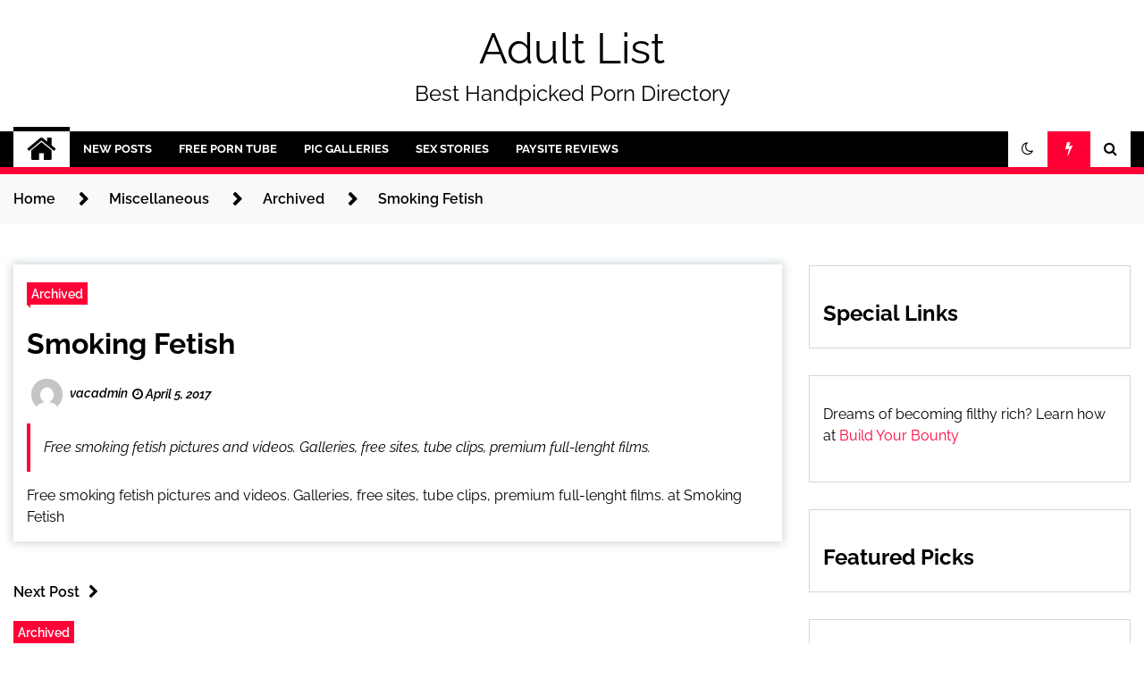

--- FILE ---
content_type: text/html; charset=UTF-8
request_url: https://adultlist.com/smoking-fetish/
body_size: 23306
content:
<!doctype html>
<html lang="en-US">
<head>
	<meta charset="UTF-8">
	<meta name="viewport" content="width=device-width, initial-scale=1">
	<link rel="profile" href="https://gmpg.org/xfn/11">

	<title>Smoking Fetish &#8211; Adult List</title>
<link data-wpr-hosted-gf-parameters="family=Raleway%3A400%2C400i%2C600%2C600i%2C700&amp;display=swap" href="https://adultlist.com/wp-content/cache/fonts/1/google-fonts/css/0/9/c/3f914dae5d4fc71384ed52c6304de.css" rel="stylesheet">
        <style type="text/css">
                    .twp-site-branding .twp-logo,
            .twp-site-branding.twp-overlay .twp-logo,
            .twp-site-branding .twp-logo a,
            .twp-site-branding .twp-logo a:visited
            .twp-site-branding.twp-overlay .twp-logo a,
            .twp-site-branding.twp-overlay .twp-logo a:visited{
                color: #000;
            }
                </style>
<meta name='robots' content='max-image-preview:large' />
<link rel='dns-prefetch' href='//fonts.googleapis.com' />
<link href='https://fonts.gstatic.com' crossorigin rel='preconnect' />
<link rel="alternate" type="application/rss+xml" title="Adult List &raquo; Feed" href="https://adultlist.com/feed/" />
<link rel="alternate" title="oEmbed (JSON)" type="application/json+oembed" href="https://adultlist.com/wp-json/oembed/1.0/embed?url=https%3A%2F%2Fadultlist.com%2Fsmoking-fetish%2F" />
<link rel="alternate" title="oEmbed (XML)" type="text/xml+oembed" href="https://adultlist.com/wp-json/oembed/1.0/embed?url=https%3A%2F%2Fadultlist.com%2Fsmoking-fetish%2F&#038;format=xml" />
<style id='wp-img-auto-sizes-contain-inline-css' type='text/css'>
img:is([sizes=auto i],[sizes^="auto," i]){contain-intrinsic-size:3000px 1500px}
/*# sourceURL=wp-img-auto-sizes-contain-inline-css */
</style>
<style id='wp-emoji-styles-inline-css' type='text/css'>

	img.wp-smiley, img.emoji {
		display: inline !important;
		border: none !important;
		box-shadow: none !important;
		height: 1em !important;
		width: 1em !important;
		margin: 0 0.07em !important;
		vertical-align: -0.1em !important;
		background: none !important;
		padding: 0 !important;
	}
/*# sourceURL=wp-emoji-styles-inline-css */
</style>
<style id='wp-block-library-inline-css' type='text/css'>
:root{--wp-block-synced-color:#7a00df;--wp-block-synced-color--rgb:122,0,223;--wp-bound-block-color:var(--wp-block-synced-color);--wp-editor-canvas-background:#ddd;--wp-admin-theme-color:#007cba;--wp-admin-theme-color--rgb:0,124,186;--wp-admin-theme-color-darker-10:#006ba1;--wp-admin-theme-color-darker-10--rgb:0,107,160.5;--wp-admin-theme-color-darker-20:#005a87;--wp-admin-theme-color-darker-20--rgb:0,90,135;--wp-admin-border-width-focus:2px}@media (min-resolution:192dpi){:root{--wp-admin-border-width-focus:1.5px}}.wp-element-button{cursor:pointer}:root .has-very-light-gray-background-color{background-color:#eee}:root .has-very-dark-gray-background-color{background-color:#313131}:root .has-very-light-gray-color{color:#eee}:root .has-very-dark-gray-color{color:#313131}:root .has-vivid-green-cyan-to-vivid-cyan-blue-gradient-background{background:linear-gradient(135deg,#00d084,#0693e3)}:root .has-purple-crush-gradient-background{background:linear-gradient(135deg,#34e2e4,#4721fb 50%,#ab1dfe)}:root .has-hazy-dawn-gradient-background{background:linear-gradient(135deg,#faaca8,#dad0ec)}:root .has-subdued-olive-gradient-background{background:linear-gradient(135deg,#fafae1,#67a671)}:root .has-atomic-cream-gradient-background{background:linear-gradient(135deg,#fdd79a,#004a59)}:root .has-nightshade-gradient-background{background:linear-gradient(135deg,#330968,#31cdcf)}:root .has-midnight-gradient-background{background:linear-gradient(135deg,#020381,#2874fc)}:root{--wp--preset--font-size--normal:16px;--wp--preset--font-size--huge:42px}.has-regular-font-size{font-size:1em}.has-larger-font-size{font-size:2.625em}.has-normal-font-size{font-size:var(--wp--preset--font-size--normal)}.has-huge-font-size{font-size:var(--wp--preset--font-size--huge)}.has-text-align-center{text-align:center}.has-text-align-left{text-align:left}.has-text-align-right{text-align:right}.has-fit-text{white-space:nowrap!important}#end-resizable-editor-section{display:none}.aligncenter{clear:both}.items-justified-left{justify-content:flex-start}.items-justified-center{justify-content:center}.items-justified-right{justify-content:flex-end}.items-justified-space-between{justify-content:space-between}.screen-reader-text{border:0;clip-path:inset(50%);height:1px;margin:-1px;overflow:hidden;padding:0;position:absolute;width:1px;word-wrap:normal!important}.screen-reader-text:focus{background-color:#ddd;clip-path:none;color:#444;display:block;font-size:1em;height:auto;left:5px;line-height:normal;padding:15px 23px 14px;text-decoration:none;top:5px;width:auto;z-index:100000}html :where(.has-border-color){border-style:solid}html :where([style*=border-top-color]){border-top-style:solid}html :where([style*=border-right-color]){border-right-style:solid}html :where([style*=border-bottom-color]){border-bottom-style:solid}html :where([style*=border-left-color]){border-left-style:solid}html :where([style*=border-width]){border-style:solid}html :where([style*=border-top-width]){border-top-style:solid}html :where([style*=border-right-width]){border-right-style:solid}html :where([style*=border-bottom-width]){border-bottom-style:solid}html :where([style*=border-left-width]){border-left-style:solid}html :where(img[class*=wp-image-]){height:auto;max-width:100%}:where(figure){margin:0 0 1em}html :where(.is-position-sticky){--wp-admin--admin-bar--position-offset:var(--wp-admin--admin-bar--height,0px)}@media screen and (max-width:600px){html :where(.is-position-sticky){--wp-admin--admin-bar--position-offset:0px}}

/*# sourceURL=wp-block-library-inline-css */
</style><style id='wp-block-heading-inline-css' type='text/css'>
h1:where(.wp-block-heading).has-background,h2:where(.wp-block-heading).has-background,h3:where(.wp-block-heading).has-background,h4:where(.wp-block-heading).has-background,h5:where(.wp-block-heading).has-background,h6:where(.wp-block-heading).has-background{padding:1.25em 2.375em}h1.has-text-align-left[style*=writing-mode]:where([style*=vertical-lr]),h1.has-text-align-right[style*=writing-mode]:where([style*=vertical-rl]),h2.has-text-align-left[style*=writing-mode]:where([style*=vertical-lr]),h2.has-text-align-right[style*=writing-mode]:where([style*=vertical-rl]),h3.has-text-align-left[style*=writing-mode]:where([style*=vertical-lr]),h3.has-text-align-right[style*=writing-mode]:where([style*=vertical-rl]),h4.has-text-align-left[style*=writing-mode]:where([style*=vertical-lr]),h4.has-text-align-right[style*=writing-mode]:where([style*=vertical-rl]),h5.has-text-align-left[style*=writing-mode]:where([style*=vertical-lr]),h5.has-text-align-right[style*=writing-mode]:where([style*=vertical-rl]),h6.has-text-align-left[style*=writing-mode]:where([style*=vertical-lr]),h6.has-text-align-right[style*=writing-mode]:where([style*=vertical-rl]){rotate:180deg}
/*# sourceURL=https://adultlist.com/wp-includes/blocks/heading/style.min.css */
</style>
<style id='wp-block-paragraph-inline-css' type='text/css'>
.is-small-text{font-size:.875em}.is-regular-text{font-size:1em}.is-large-text{font-size:2.25em}.is-larger-text{font-size:3em}.has-drop-cap:not(:focus):first-letter{float:left;font-size:8.4em;font-style:normal;font-weight:100;line-height:.68;margin:.05em .1em 0 0;text-transform:uppercase}body.rtl .has-drop-cap:not(:focus):first-letter{float:none;margin-left:.1em}p.has-drop-cap.has-background{overflow:hidden}:root :where(p.has-background){padding:1.25em 2.375em}:where(p.has-text-color:not(.has-link-color)) a{color:inherit}p.has-text-align-left[style*="writing-mode:vertical-lr"],p.has-text-align-right[style*="writing-mode:vertical-rl"]{rotate:180deg}
/*# sourceURL=https://adultlist.com/wp-includes/blocks/paragraph/style.min.css */
</style>
<style id='global-styles-inline-css' type='text/css'>
:root{--wp--preset--aspect-ratio--square: 1;--wp--preset--aspect-ratio--4-3: 4/3;--wp--preset--aspect-ratio--3-4: 3/4;--wp--preset--aspect-ratio--3-2: 3/2;--wp--preset--aspect-ratio--2-3: 2/3;--wp--preset--aspect-ratio--16-9: 16/9;--wp--preset--aspect-ratio--9-16: 9/16;--wp--preset--color--black: #000000;--wp--preset--color--cyan-bluish-gray: #abb8c3;--wp--preset--color--white: #ffffff;--wp--preset--color--pale-pink: #f78da7;--wp--preset--color--vivid-red: #cf2e2e;--wp--preset--color--luminous-vivid-orange: #ff6900;--wp--preset--color--luminous-vivid-amber: #fcb900;--wp--preset--color--light-green-cyan: #7bdcb5;--wp--preset--color--vivid-green-cyan: #00d084;--wp--preset--color--pale-cyan-blue: #8ed1fc;--wp--preset--color--vivid-cyan-blue: #0693e3;--wp--preset--color--vivid-purple: #9b51e0;--wp--preset--gradient--vivid-cyan-blue-to-vivid-purple: linear-gradient(135deg,rgb(6,147,227) 0%,rgb(155,81,224) 100%);--wp--preset--gradient--light-green-cyan-to-vivid-green-cyan: linear-gradient(135deg,rgb(122,220,180) 0%,rgb(0,208,130) 100%);--wp--preset--gradient--luminous-vivid-amber-to-luminous-vivid-orange: linear-gradient(135deg,rgb(252,185,0) 0%,rgb(255,105,0) 100%);--wp--preset--gradient--luminous-vivid-orange-to-vivid-red: linear-gradient(135deg,rgb(255,105,0) 0%,rgb(207,46,46) 100%);--wp--preset--gradient--very-light-gray-to-cyan-bluish-gray: linear-gradient(135deg,rgb(238,238,238) 0%,rgb(169,184,195) 100%);--wp--preset--gradient--cool-to-warm-spectrum: linear-gradient(135deg,rgb(74,234,220) 0%,rgb(151,120,209) 20%,rgb(207,42,186) 40%,rgb(238,44,130) 60%,rgb(251,105,98) 80%,rgb(254,248,76) 100%);--wp--preset--gradient--blush-light-purple: linear-gradient(135deg,rgb(255,206,236) 0%,rgb(152,150,240) 100%);--wp--preset--gradient--blush-bordeaux: linear-gradient(135deg,rgb(254,205,165) 0%,rgb(254,45,45) 50%,rgb(107,0,62) 100%);--wp--preset--gradient--luminous-dusk: linear-gradient(135deg,rgb(255,203,112) 0%,rgb(199,81,192) 50%,rgb(65,88,208) 100%);--wp--preset--gradient--pale-ocean: linear-gradient(135deg,rgb(255,245,203) 0%,rgb(182,227,212) 50%,rgb(51,167,181) 100%);--wp--preset--gradient--electric-grass: linear-gradient(135deg,rgb(202,248,128) 0%,rgb(113,206,126) 100%);--wp--preset--gradient--midnight: linear-gradient(135deg,rgb(2,3,129) 0%,rgb(40,116,252) 100%);--wp--preset--font-size--small: 13px;--wp--preset--font-size--medium: 20px;--wp--preset--font-size--large: 36px;--wp--preset--font-size--x-large: 42px;--wp--preset--spacing--20: 0.44rem;--wp--preset--spacing--30: 0.67rem;--wp--preset--spacing--40: 1rem;--wp--preset--spacing--50: 1.5rem;--wp--preset--spacing--60: 2.25rem;--wp--preset--spacing--70: 3.38rem;--wp--preset--spacing--80: 5.06rem;--wp--preset--shadow--natural: 6px 6px 9px rgba(0, 0, 0, 0.2);--wp--preset--shadow--deep: 12px 12px 50px rgba(0, 0, 0, 0.4);--wp--preset--shadow--sharp: 6px 6px 0px rgba(0, 0, 0, 0.2);--wp--preset--shadow--outlined: 6px 6px 0px -3px rgb(255, 255, 255), 6px 6px rgb(0, 0, 0);--wp--preset--shadow--crisp: 6px 6px 0px rgb(0, 0, 0);}:where(.is-layout-flex){gap: 0.5em;}:where(.is-layout-grid){gap: 0.5em;}body .is-layout-flex{display: flex;}.is-layout-flex{flex-wrap: wrap;align-items: center;}.is-layout-flex > :is(*, div){margin: 0;}body .is-layout-grid{display: grid;}.is-layout-grid > :is(*, div){margin: 0;}:where(.wp-block-columns.is-layout-flex){gap: 2em;}:where(.wp-block-columns.is-layout-grid){gap: 2em;}:where(.wp-block-post-template.is-layout-flex){gap: 1.25em;}:where(.wp-block-post-template.is-layout-grid){gap: 1.25em;}.has-black-color{color: var(--wp--preset--color--black) !important;}.has-cyan-bluish-gray-color{color: var(--wp--preset--color--cyan-bluish-gray) !important;}.has-white-color{color: var(--wp--preset--color--white) !important;}.has-pale-pink-color{color: var(--wp--preset--color--pale-pink) !important;}.has-vivid-red-color{color: var(--wp--preset--color--vivid-red) !important;}.has-luminous-vivid-orange-color{color: var(--wp--preset--color--luminous-vivid-orange) !important;}.has-luminous-vivid-amber-color{color: var(--wp--preset--color--luminous-vivid-amber) !important;}.has-light-green-cyan-color{color: var(--wp--preset--color--light-green-cyan) !important;}.has-vivid-green-cyan-color{color: var(--wp--preset--color--vivid-green-cyan) !important;}.has-pale-cyan-blue-color{color: var(--wp--preset--color--pale-cyan-blue) !important;}.has-vivid-cyan-blue-color{color: var(--wp--preset--color--vivid-cyan-blue) !important;}.has-vivid-purple-color{color: var(--wp--preset--color--vivid-purple) !important;}.has-black-background-color{background-color: var(--wp--preset--color--black) !important;}.has-cyan-bluish-gray-background-color{background-color: var(--wp--preset--color--cyan-bluish-gray) !important;}.has-white-background-color{background-color: var(--wp--preset--color--white) !important;}.has-pale-pink-background-color{background-color: var(--wp--preset--color--pale-pink) !important;}.has-vivid-red-background-color{background-color: var(--wp--preset--color--vivid-red) !important;}.has-luminous-vivid-orange-background-color{background-color: var(--wp--preset--color--luminous-vivid-orange) !important;}.has-luminous-vivid-amber-background-color{background-color: var(--wp--preset--color--luminous-vivid-amber) !important;}.has-light-green-cyan-background-color{background-color: var(--wp--preset--color--light-green-cyan) !important;}.has-vivid-green-cyan-background-color{background-color: var(--wp--preset--color--vivid-green-cyan) !important;}.has-pale-cyan-blue-background-color{background-color: var(--wp--preset--color--pale-cyan-blue) !important;}.has-vivid-cyan-blue-background-color{background-color: var(--wp--preset--color--vivid-cyan-blue) !important;}.has-vivid-purple-background-color{background-color: var(--wp--preset--color--vivid-purple) !important;}.has-black-border-color{border-color: var(--wp--preset--color--black) !important;}.has-cyan-bluish-gray-border-color{border-color: var(--wp--preset--color--cyan-bluish-gray) !important;}.has-white-border-color{border-color: var(--wp--preset--color--white) !important;}.has-pale-pink-border-color{border-color: var(--wp--preset--color--pale-pink) !important;}.has-vivid-red-border-color{border-color: var(--wp--preset--color--vivid-red) !important;}.has-luminous-vivid-orange-border-color{border-color: var(--wp--preset--color--luminous-vivid-orange) !important;}.has-luminous-vivid-amber-border-color{border-color: var(--wp--preset--color--luminous-vivid-amber) !important;}.has-light-green-cyan-border-color{border-color: var(--wp--preset--color--light-green-cyan) !important;}.has-vivid-green-cyan-border-color{border-color: var(--wp--preset--color--vivid-green-cyan) !important;}.has-pale-cyan-blue-border-color{border-color: var(--wp--preset--color--pale-cyan-blue) !important;}.has-vivid-cyan-blue-border-color{border-color: var(--wp--preset--color--vivid-cyan-blue) !important;}.has-vivid-purple-border-color{border-color: var(--wp--preset--color--vivid-purple) !important;}.has-vivid-cyan-blue-to-vivid-purple-gradient-background{background: var(--wp--preset--gradient--vivid-cyan-blue-to-vivid-purple) !important;}.has-light-green-cyan-to-vivid-green-cyan-gradient-background{background: var(--wp--preset--gradient--light-green-cyan-to-vivid-green-cyan) !important;}.has-luminous-vivid-amber-to-luminous-vivid-orange-gradient-background{background: var(--wp--preset--gradient--luminous-vivid-amber-to-luminous-vivid-orange) !important;}.has-luminous-vivid-orange-to-vivid-red-gradient-background{background: var(--wp--preset--gradient--luminous-vivid-orange-to-vivid-red) !important;}.has-very-light-gray-to-cyan-bluish-gray-gradient-background{background: var(--wp--preset--gradient--very-light-gray-to-cyan-bluish-gray) !important;}.has-cool-to-warm-spectrum-gradient-background{background: var(--wp--preset--gradient--cool-to-warm-spectrum) !important;}.has-blush-light-purple-gradient-background{background: var(--wp--preset--gradient--blush-light-purple) !important;}.has-blush-bordeaux-gradient-background{background: var(--wp--preset--gradient--blush-bordeaux) !important;}.has-luminous-dusk-gradient-background{background: var(--wp--preset--gradient--luminous-dusk) !important;}.has-pale-ocean-gradient-background{background: var(--wp--preset--gradient--pale-ocean) !important;}.has-electric-grass-gradient-background{background: var(--wp--preset--gradient--electric-grass) !important;}.has-midnight-gradient-background{background: var(--wp--preset--gradient--midnight) !important;}.has-small-font-size{font-size: var(--wp--preset--font-size--small) !important;}.has-medium-font-size{font-size: var(--wp--preset--font-size--medium) !important;}.has-large-font-size{font-size: var(--wp--preset--font-size--large) !important;}.has-x-large-font-size{font-size: var(--wp--preset--font-size--x-large) !important;}
/*# sourceURL=global-styles-inline-css */
</style>

<style id='classic-theme-styles-inline-css' type='text/css'>
/*! This file is auto-generated */
.wp-block-button__link{color:#fff;background-color:#32373c;border-radius:9999px;box-shadow:none;text-decoration:none;padding:calc(.667em + 2px) calc(1.333em + 2px);font-size:1.125em}.wp-block-file__button{background:#32373c;color:#fff;text-decoration:none}
/*# sourceURL=/wp-includes/css/classic-themes.min.css */
</style>
<link data-minify="1" rel='stylesheet' id='cool-tag-cloud-css' href='https://adultlist.com/wp-content/cache/background-css/1/adultlist.com/wp-content/cache/min/1/wp-content/plugins/cool-tag-cloud/inc/cool-tag-cloud.css?ver=1767687016&wpr_t=1768654883' type='text/css' media='all' />

<link data-minify="1" rel='stylesheet' id='font-awesome-css' href='https://adultlist.com/wp-content/cache/min/1/wp-content/themes/seek/assets/libraries/font-awesome/css/font-awesome.min.css?ver=1767687016' type='text/css' media='all' />
<link data-minify="1" rel='stylesheet' id='slick-css' href='https://adultlist.com/wp-content/cache/min/1/wp-content/themes/seek/assets/libraries/slick/css/slick.css?ver=1767687016' type='text/css' media='all' />
<link data-minify="1" rel='stylesheet' id='magnific-css' href='https://adultlist.com/wp-content/cache/min/1/wp-content/themes/seek/assets/libraries/magnific/css/magnific-popup.css?ver=1767687016' type='text/css' media='all' />
<link data-minify="1" rel='stylesheet' id='seek-style-css' href='https://adultlist.com/wp-content/cache/min/1/wp-content/themes/seek/style.css?ver=1767687017' type='text/css' media='all' />
<link data-minify="1" rel='stylesheet' id='recent-posts-widget-with-thumbnails-public-style-css' href='https://adultlist.com/wp-content/cache/min/1/wp-content/plugins/recent-posts-widget-with-thumbnails/public.css?ver=1767687017' type='text/css' media='all' />
<script type="text/javascript" id="nb-jquery" src="https://adultlist.com/wp-includes/js/jquery/jquery.min.js?ver=3.7.1" id="jquery-core-js" data-rocket-defer defer></script>
<script type="text/javascript" src="https://adultlist.com/wp-includes/js/jquery/jquery-migrate.min.js?ver=3.4.1" id="jquery-migrate-js" data-rocket-defer defer></script>
<link rel="https://api.w.org/" href="https://adultlist.com/wp-json/" /><link rel="alternate" title="JSON" type="application/json" href="https://adultlist.com/wp-json/wp/v2/posts/543" /><link rel="canonical" href="https://adultlist.com/smoking-fetish/" />
<style>.wpupg-grid { transition: height 0.8s; }</style><link rel="icon" href="https://adultlist.com/wp-content/uploads/cropped-adultListBanner2-32x32.jpg" sizes="32x32" />
<link rel="icon" href="https://adultlist.com/wp-content/uploads/cropped-adultListBanner2-192x192.jpg" sizes="192x192" />
<link rel="apple-touch-icon" href="https://adultlist.com/wp-content/uploads/cropped-adultListBanner2-180x180.jpg" />
<meta name="msapplication-TileImage" content="https://adultlist.com/wp-content/uploads/cropped-adultListBanner2-270x270.jpg" />
		<style type="text/css" id="wp-custom-css">
			.postid-29738 #catsubcat {
display: none;
}

.postid-29738.aside {
    display: none;
}

.postid-29738 #secondary {
display: none;
}

.postid-29738 #footer-menu {
display: none;
}

.postid-29738 #core_special_widgets_categories-2 {
display: none;
}

.postid-29738 #widget-area {
display: none;
}

.postid-29807 #footer-menu {
display: none;
}

.postid-29885 #footer-menu {
display: none;
}

.postid-29891 #footer-menu {
display: none;
}

.postid-29895 #footer-menu {
display: none;
}

.postid-30134 #footer-menu {
display: none;
}

.postid-30134 .twp-topbar {
display: none;
}

.postid-30134 .breadcrumb-trail.breadcrumbs {
display: none;
}

.postid-30134 .twp-breadcrumbs {
display: none;
}

.postid-30134 .twp-site-branding.data-bg {
display: none;
}
 
.postid-30134 .twp-next-post  {
display: none;
}

.postid-30134 .twp-categories-with-bg.twp-categories-with-bg-primary  {
display: none;
}

.postid-30134 .twp-author-meta  {
display: none;
}

.postid-30134 .twp-post-date  {
display: none;
}

.postid-30134 .twp-caption  {
display: none;
}

.postid-30134 .twp-image-section  {
display: none;
}

.postid-30134 .twp-single-next-post  {
display: none;
}

.postid-30134 .twp-title.twp-title-with-dashed  {
display: none;
}

.postid-30134 .twp-related-post-list  {
display: none;
}

.postid-30134 .twp-site-features  {
display: none;
}

.postid-30134 .twp-breaking-news-section  {
display: none;
}

.postid-30134 #nav-latest-news-field  {
display: none;
}

.postid-30134 .twp-article-list  {
display: none;
}

.postid-30134 .twp-topbar.clearfix  {
display: none;
}

.postid-30134 .twp-ticket-pin.slick-slide  {
display: none;
}

.postid-30229 #footer-menu {
display: none;
}

.postid-30229 .twp-next-post  {
display: none;
}

.postid-30229 .twp-topbar {
display: none;
}

.postid-30229 .breadcrumb-trail.breadcrumbs {
display: none;
}

.postid-30229 .twp-breadcrumbs {
display: none;
}

.postid-30229 .twp-site-branding.data-bg {
display: none;
}
 
.postid-30229 .twp-next-post  {
display: none;
}

.postid-30229 .twp-categories-with-bg.twp-categories-with-bg-primary  {
display: none;
}

.postid-30229 .twp-author-meta  {
display: none;
}

.postid-30134 .twp-post-date  {
display: none;
}

.postid-30229 .twp-caption  {
display: none;
}

.postid-30229 .twp-image-section  {
display: none;
}

.postid-30229 .twp-single-next-post  {
display: none;
}

.postid-30229 .twp-title.twp-title-with-dashed  {
display: none;
}

.postid-30229 .twp-related-post-list  {
display: none;
}

.postid-30229 .twp-site-features  {
display: none;
}

.postid-30244 #footer-menu {
display: none;
}

.postid-30244 .twp-next-post  {
display: none;
}

.postid-30244 .twp-topbar {
display: none;
}

.postid-30244 .breadcrumb-trail.breadcrumbs {
display: none;
}

.postid-30244 .twp-breadcrumbs {
display: none;
}

.postid-30244 .twp-site-branding.data-bg {
display: none;
}
 
.postid-30244 .twp-next-post  {
display: none;
}

.postid-30244 .twp-categories-with-bg.twp-categories-with-bg-primary  {
display: none;
}

.postid-30244 .twp-author-meta  {
display: none;
}

.postid-30134 .twp-post-date  {
display: none;
}

.postid-30244 .twp-caption  {
display: none;
}

.postid-30244 .twp-image-section  {
display: none;
}

.postid-30244 .twp-single-next-post  {
display: none;
}

.postid-30244 .twp-title.twp-title-with-dashed  {
display: none;
}

.postid-30244 .twp-related-post-list  {
display: none;
}

.postid-30244 .twp-site-features  {
display: none;
}

.postid-30298 #footer-menu {
display: none;
}

.postid-30298 .twp-breadcrumbs {
display: none;
}

.postid-30342 .twp-breadcrumbs {
display: none;
}

.postid-30342 #footer-menu {
display: none;
}
.postid-30392 .twp-breadcrumbs {
display: none;
}

.postid-30392 #footer-menu {
display: none;
}
.postid-30408 .twp-breadcrumbs {
display: none;
}

.postid-30408 #footer-menu {
display: none;
}

.postid-30443 #footer-menu {
display: none;
}

.postid-30443 .twp-breadcrumbs {
display: none;
}

.postid-30523 #footer-menu {
display: none;
}

.postid-30523 .twp-breadcrumbs {
display: none;
}
.postid-30549 #footer-menu {
display: none;
}

.postid-30549 .twp-breadcrumbs {
display: none;
}
.postid-30549 .twp-nav-menu-section {
display: none;
}
.postid-30632 #footer-menu {
display: none;
}

.postid-30632 .twp-breadcrumbs {
display: none;
}
.postid-30660 #footer-menu {
display: none;
}

.postid-30660 .twp-breadcrumbs {
display: none;
}
.postid-30660 .twp-nav-menu-section {
display: none;
}
.postid-30824 #footer-menu {
display: none;
}
.postid-30824 .twp-breadcrumbs {
display: none;
}
.postid-30824 .twp-nav-menu-section {
display: none;
}
.postid-30955 #footer-menu {
display: none;
}

.postid-30955 .twp-breadcrumbs {
display: none;
}
.postid-30955 .twp-nav-menu-section {
display: none;
}
.postid-31188 #footer-menu {
display: none;
}

.postid-31188 .twp-breadcrumbs {
display: none;
}
.postid-31188 .twp-nav-menu-section {
display: none;
}
.postid-31218 #footer-menu {
display: none;
}

.postid-31218 .twp-breadcrumbs {
display: none;
}
.postid-31218 .twp-nav-menu-section {
display: none;
}
.postid-31299 #footer-menu {
display: none;
}

.postid-31299 .twp-breadcrumbs {
display: none;
}
.postid-31299 .twp-nav-menu-section {
display: none;
}
.postid-31325 #footer-menu {
display: none;
}

.postid-31325 .twp-breadcrumbs {
display: none;
}
.postid-31325 .twp-nav-menu-section {
display: none;
}
.postid-31397 #footer-menu {
display: none;
}
.postid-31397 .twp-breadcrumbs {
display: none;
}
.postid-31397 .twp-nav-menu-section {
display: none;
}
.postid-31555 #footer-menu {
display: none;
}
.postid-31555 .twp-breadcrumbs {
display: none;
}
.postid-31555 .twp-site-features {
display: none;
}
.postid-31592 #footer-menu {
display: none;
}
.postid-31592 .twp-breadcrumbs {
display: none;
}
.postid-31592 .twp-site-features {
display: none;
}
.postid-31592 .twp-nav-menu-section {
display: none;
}
.postid-31724 #footer-menu {
display: none;
}
.postid-31724 .twp-breadcrumbs {
display: none;
}
.postid-31724 .twp-site-features {
display: none;
}
.postid-31724 .twp-nav-menu-section {
display: none;
}
.postid-31768 #footer-menu {
display: none;
}
.postid-31768 .twp-breadcrumbs {
display: none;
}
.postid-31768 .twp-site-features {
display: none;
}
.postid-31768 .twp-nav-menu-section {
display: none;
}
.postid-31795 .twp-breadcrumbs {
display: none;
}
.postid-31856 #footer-menu {
display: none;
}
.postid-31856 .twp-breadcrumbs {
display: none;
}
.postid-31856 .twp-site-features {
display: none;
}
.postid-31856 .twp-nav-menu-section {
display: none;
}
.postid-31835 .twp-breadcrumbs {
display: none;
}
.postid-31857 .twp-breadcrumbs {
display: none;
}
.postid-31912 #footer-menu {
display: none;
}
.postid-31912 .twp-breadcrumbs {
display: none;
}
.postid-31912 .twp-site-features {
display: none;
}
.postid-31990 #footer-menu {
display: none;
}
.postid-31990 .twp-breadcrumbs {
display: none;
}
.postid-31990 .twp-site-features {
display: none;
}
.postid-32019 #footer-menu {
display: none;
}
.postid-32019 .twp-breadcrumbs {
display: none;
}
.postid-32019 .twp-site-features {
display: none;
}
.postid-32022 #footer-menu {
display: none;
}
.postid-32022 .twp-breadcrumbs {
display: none;
}
.postid-32022 .twp-site-features {
display: none;
}
.postid-32043 #footer-menu {
display: none;
}
.postid-32043 .twp-breadcrumbs {
display: none;
}
.postid-32043 .twp-site-features {
display: none;
}
.postid-32075 #footer-menu {
display: none;
}
.postid-32075 .twp-breadcrumbs {
display: none;
}
.postid-32075 .twp-site-features {
display: none;
}
.postid-32075 .twp-nav-menu-section {
display: none;
}
.postid-32125 #footer-menu {
display: none;
}
.postid-32125 .twp-breadcrumbs {
display: none;
}
.postid-32125 .twp-site-features {
display: none;
}
.postid-32125 .twp-nav-menu-section {
display: none;
}
.postid-32376 #footer-menu {
display: none;
}
.postid-32376 .twp-breadcrumbs {
display: none;
}
.postid-32376 .twp-site-features {
display: none;
}
.postid-32376 .twp-nav-menu-section {
display: none;
}
.postid-32598 #footer-menu {
display: none;
}
.postid-32598 .twp-breadcrumbs {
display: none;
}
.postid-32621 #footer-menu {
display: none;
}
.postid-32621 .twp-breadcrumbs {
display: none;
}
.postid-32835 #footer-menu {
display: none;
}
.postid-32835 .twp-breadcrumbs {
display: none;
}
.postid-32867 #footer-menu {
display: none;
}
.postid-32867 .twp-breadcrumbs {
display: none;
}
.postid-32996 #footer-menu {
display: none;
}
.postid-32996 .twp-breadcrumbs {
display: none;
}
.postid-33019 #footer-menu {
display: none;
}
.postid-33019 .twp-breadcrumbs {
display: none;
}
.postid-33185 #footer-menu {
display: none;
}
.postid-33185 .twp-breadcrumbs {
display: none;
}
.postid-33454 #footer-menu {
display: none;
}
.postid-33454 .twp-breadcrumbs {
display: none;
}
.postid-33903 #footer-menu {
display: none;
}
.postid-33903 .twp-breadcrumbs {
display: none;
}
.postid-33926 #footer-menu {
display: none;
}
.postid-33926 .twp-breadcrumbs {
display: none;
}
.postid-34067 #footer-menu {
display: none;
}
.postid-34067 .twp-breadcrumbs {
display: none;
}
.postid-34067 .twp-site-features {
display: none;
}
.postid-34067 .twp-nav-menu-section {
display: none;
}
.postid-34256 #footer-menu {
display: none;
}
.postid-34256 .twp-breadcrumbs {
display: none;
}
.postid-34256 .twp-site-features {
display: none;
}
.postid-34414 #footer-menu {
display: none;
}
.postid-34414 .twp-breadcrumbs {
display: none;
}
.postid-34414 .twp-site-features {
display: none;
}
.postid-34449 #footer-menu {
display: none;
}
.postid-34449 .twp-breadcrumbs {
display: none;
}
.postid-34449 .twp-site-features {
display: none;
}
		</style>
		<noscript><style id="rocket-lazyload-nojs-css">.rll-youtube-player, [data-lazy-src]{display:none !important;}</style></noscript><style id="wpr-lazyload-bg-container"></style><style id="wpr-lazyload-bg-exclusion"></style>
<noscript>
<style id="wpr-lazyload-bg-nostyle">.cool-tag-cloud .ctcdefault .ctcleft a,.cool-tag-cloud .ctcdefault .ctcleft .tag-cloud-link{--wpr-bg-f04723d2-31d3-4cdf-8d2f-364d9ed1b96c: url('https://adultlist.com/wp-content/plugins/cool-tag-cloud/inc/images/default-left.png');}.cool-tag-cloud .ctcdefault .ctcright a,.cool-tag-cloud .ctcdefault .ctcright .tag-cloud-link{--wpr-bg-16739ecf-e9f4-424c-9b36-2ce771304ac0: url('https://adultlist.com/wp-content/plugins/cool-tag-cloud/inc/images/default-right.png');}.cool-tag-cloud .ctcdefault .ctcleft a:after,.cool-tag-cloud .ctcdefault .ctcleft .tag-cloud-link:after{--wpr-bg-bb627ba3-3412-4ac7-a90a-c9ebd1885ef3: url('https://adultlist.com/wp-content/plugins/cool-tag-cloud/inc/images/default-left.png');}.cool-tag-cloud .ctcdefault .ctcright a:after,.cool-tag-cloud .ctcdefault .ctcright .tag-cloud-link:after{--wpr-bg-7a10d099-ce45-40ff-83f5-0e9092cc38f9: url('https://adultlist.com/wp-content/plugins/cool-tag-cloud/inc/images/default-right.png');}.cool-tag-cloud .ctcdefault .ctcleft a:hover{--wpr-bg-c18a9da3-d39c-4971-9dab-5477e0c4bcac: url('https://adultlist.com/wp-content/plugins/cool-tag-cloud/inc/images/default-left.png');}.cool-tag-cloud .ctcdefault .ctcright a:hover{--wpr-bg-34157d12-36c1-4406-b2ff-a75309a4c153: url('https://adultlist.com/wp-content/plugins/cool-tag-cloud/inc/images/default-right.png');}.cool-tag-cloud .ctcdefault .ctcleft a:hover:after{--wpr-bg-f730ba10-c18d-4069-872b-394cd7ff7d84: url('https://adultlist.com/wp-content/plugins/cool-tag-cloud/inc/images/default-left.png');}.cool-tag-cloud .ctcdefault .ctcright a:hover:after{--wpr-bg-dd250136-0fd1-464c-9b24-95133607f8b8: url('https://adultlist.com/wp-content/plugins/cool-tag-cloud/inc/images/default-right.png');}.cool-tag-cloud .ctcsilver .ctcleft a,.cool-tag-cloud .ctcsilver .ctcleft .tag-cloud-link{--wpr-bg-032b4e52-1154-4916-81ac-660ab0839a80: url('https://adultlist.com/wp-content/plugins/cool-tag-cloud/inc/images/silver-left.png');}.cool-tag-cloud .ctcsilver .ctcright a,.cool-tag-cloud .ctcsilver .ctcright .tag-cloud-link{--wpr-bg-35a1f82d-920c-45f7-84fc-88609e83c6cd: url('https://adultlist.com/wp-content/plugins/cool-tag-cloud/inc/images/silver-right.png');}.cool-tag-cloud .ctcsilver .ctcleft a:after,.cool-tag-cloud .ctcsilver .ctcleft .tag-cloud-link:after{--wpr-bg-e67145ae-9e06-4df1-854b-fe3cfebc88f6: url('https://adultlist.com/wp-content/plugins/cool-tag-cloud/inc/images/silver-left.png');}.cool-tag-cloud .ctcsilver .ctcright a:after,.cool-tag-cloud .ctcsilver .ctcright .tag-cloud-link:after{--wpr-bg-b402ebab-8b34-4455-a013-d6d05660ec6b: url('https://adultlist.com/wp-content/plugins/cool-tag-cloud/inc/images/silver-right.png');}.cool-tag-cloud .ctcsilver .ctcleft a:hover{--wpr-bg-4b487f0a-dc25-40ae-95df-daec1410b84e: url('https://adultlist.com/wp-content/plugins/cool-tag-cloud/inc/images/silver-left.png');}.cool-tag-cloud .ctcsilver .ctcright a:hover{--wpr-bg-b37e852e-0a98-4c49-8ec8-ee0ea75ac293: url('https://adultlist.com/wp-content/plugins/cool-tag-cloud/inc/images/silver-right.png');}.cool-tag-cloud .ctcsilver .ctcleft a:hover:after{--wpr-bg-c43cda50-c789-4ee2-90e2-bc4e633b7544: url('https://adultlist.com/wp-content/plugins/cool-tag-cloud/inc/images/silver-left.png');}.cool-tag-cloud .ctcsilver .ctcright a:hover:after{--wpr-bg-99d719b1-4aea-4438-b9f7-34b7bdf7bcd7: url('https://adultlist.com/wp-content/plugins/cool-tag-cloud/inc/images/silver-right.png');}.cool-tag-cloud .ctcgreen .ctcleft a,.cool-tag-cloud .ctcgreen .ctcleft .tag-cloud-link{--wpr-bg-19007714-676e-4d9e-bbc4-0bba279fc731: url('https://adultlist.com/wp-content/plugins/cool-tag-cloud/inc/images/green-left.png');}.cool-tag-cloud .ctcgreen .ctcright a,.cool-tag-cloud .ctcgreen .ctcright .tag-cloud-link{--wpr-bg-affa4d03-8476-4726-bbb7-86de0ee5f43c: url('https://adultlist.com/wp-content/plugins/cool-tag-cloud/inc/images/green-right.png');}.cool-tag-cloud .ctcgreen .ctcleft a:after,.cool-tag-cloud .ctcgreen .ctcleft .tag-cloud-link:after{--wpr-bg-6affd95e-82ee-4040-ad0c-7cdd67b841a0: url('https://adultlist.com/wp-content/plugins/cool-tag-cloud/inc/images/green-left.png');}.cool-tag-cloud .ctcgreen .ctcright a:after,.cool-tag-cloud .ctcgreen .ctcright .tag-cloud-link:after{--wpr-bg-79a6d1c9-f9a9-4887-9231-7941ca0b4ffe: url('https://adultlist.com/wp-content/plugins/cool-tag-cloud/inc/images/green-right.png');}.cool-tag-cloud .ctcgreen .ctcleft a:hover{--wpr-bg-44aaa344-245c-42ec-8f83-cb2f9c30f53d: url('https://adultlist.com/wp-content/plugins/cool-tag-cloud/inc/images/green-left.png');}.cool-tag-cloud .ctcgreen .ctcright a:hover{--wpr-bg-6ce8e45b-78ec-4f98-bad5-ad2d215e72a9: url('https://adultlist.com/wp-content/plugins/cool-tag-cloud/inc/images/green-right.png');}.cool-tag-cloud .ctcgreen .ctcleft a:hover:after{--wpr-bg-bc1f6e9d-8658-4433-9e96-298691aed3b7: url('https://adultlist.com/wp-content/plugins/cool-tag-cloud/inc/images/green-left.png');}.cool-tag-cloud .ctcgreen .ctcright a:hover:after{--wpr-bg-ba3a03bb-53e6-49da-b1c8-d25e0183b60f: url('https://adultlist.com/wp-content/plugins/cool-tag-cloud/inc/images/green-right.png');}.cool-tag-cloud .ctcred .ctcleft a,.cool-tag-cloud .ctcred .ctcleft .tag-cloud-link{--wpr-bg-249a12ed-9ac6-4efe-8c90-4733a3535304: url('https://adultlist.com/wp-content/plugins/cool-tag-cloud/inc/images/red-left.png');}.cool-tag-cloud .ctcred .ctcright a,.cool-tag-cloud .ctcred .ctcright .tag-cloud-link{--wpr-bg-b5376c14-9069-4f7d-ba74-b4f0a1cc70f8: url('https://adultlist.com/wp-content/plugins/cool-tag-cloud/inc/images/red-right.png');}.cool-tag-cloud .ctcred .ctcleft a:after,.cool-tag-cloud .ctcred .ctcleft .tag-cloud-link:after{--wpr-bg-a2e1b20b-3ef9-4847-8c1c-75eec669ab4c: url('https://adultlist.com/wp-content/plugins/cool-tag-cloud/inc/images/red-left.png');}.cool-tag-cloud .ctcred .ctcright a:after,.cool-tag-cloud .ctcred .ctcright .tag-cloud-link:after{--wpr-bg-3ed27881-ef9b-44c0-8a86-1df0aceb7c51: url('https://adultlist.com/wp-content/plugins/cool-tag-cloud/inc/images/red-right.png');}.cool-tag-cloud .ctcred .ctcleft a:hover{--wpr-bg-c7eba8d8-c12c-445e-9939-be958f646e8d: url('https://adultlist.com/wp-content/plugins/cool-tag-cloud/inc/images/red-left.png');}.cool-tag-cloud .ctcred .ctcright a:hover{--wpr-bg-49a170d6-bcfd-4c62-b0cd-85d85de4a7f9: url('https://adultlist.com/wp-content/plugins/cool-tag-cloud/inc/images/red-right.png');}.cool-tag-cloud .ctcred .ctcleft a:hover:after{--wpr-bg-9a6697e5-7b81-4fd4-8f62-b882b17f33af: url('https://adultlist.com/wp-content/plugins/cool-tag-cloud/inc/images/red-left.png');}.cool-tag-cloud .ctcred .ctcright a:hover:after{--wpr-bg-c9c7711b-1a25-451b-8b66-8f0265e075e5: url('https://adultlist.com/wp-content/plugins/cool-tag-cloud/inc/images/red-right.png');}.cool-tag-cloud .ctcblue .ctcleft a,.cool-tag-cloud .ctcblue .ctcleft .tag-cloud-link{--wpr-bg-fedaa813-801e-476f-b29f-fe92096c7955: url('https://adultlist.com/wp-content/plugins/cool-tag-cloud/inc/images/blue-left.png');}.cool-tag-cloud .ctcblue .ctcright a,.cool-tag-cloud .ctcblue .ctcright .tag-cloud-link{--wpr-bg-a9981cfd-c165-4598-8a57-d040754fe639: url('https://adultlist.com/wp-content/plugins/cool-tag-cloud/inc/images/blue-right.png');}.cool-tag-cloud .ctcblue .ctcleft a:after,.cool-tag-cloud .ctcblue .ctcleft .tag-cloud-link:after{--wpr-bg-9dc65291-6977-4ab0-95dc-d3db99420400: url('https://adultlist.com/wp-content/plugins/cool-tag-cloud/inc/images/blue-left.png');}.cool-tag-cloud .ctcblue .ctcright a:after,.cool-tag-cloud .ctcblue .ctcright .tag-cloud-link:after{--wpr-bg-2bcad52a-586d-4ee5-a283-f419e6e72eee: url('https://adultlist.com/wp-content/plugins/cool-tag-cloud/inc/images/blue-right.png');}.cool-tag-cloud .ctcblue .ctcleft a:hover{--wpr-bg-32bee093-878f-427f-b6a0-124a520a4eaf: url('https://adultlist.com/wp-content/plugins/cool-tag-cloud/inc/images/blue-left.png');}.cool-tag-cloud .ctcblue .ctcright a:hover{--wpr-bg-f3b3015a-fe27-44e1-b44b-ba1de8edc11d: url('https://adultlist.com/wp-content/plugins/cool-tag-cloud/inc/images/blue-right.png');}.cool-tag-cloud .ctcblue .ctcleft a:hover:after{--wpr-bg-acbcd4c5-cf74-4217-9c7a-fc5772e03de7: url('https://adultlist.com/wp-content/plugins/cool-tag-cloud/inc/images/blue-left.png');}.cool-tag-cloud .ctcblue .ctcright a:hover:after{--wpr-bg-302f77b4-050a-4804-af8a-756281b14e86: url('https://adultlist.com/wp-content/plugins/cool-tag-cloud/inc/images/blue-right.png');}.cool-tag-cloud .ctcbrown .ctcleft a,.cool-tag-cloud .ctcbrown .ctcleft .tag-cloud-link{--wpr-bg-e554dba7-2b7c-48d5-879c-d7a4e2a9ee6b: url('https://adultlist.com/wp-content/plugins/cool-tag-cloud/inc/images/brown-left.png');}.cool-tag-cloud .ctcbrown .ctcright a,.cool-tag-cloud .ctcbrown .ctcright .tag-cloud-link{--wpr-bg-a0c23ca3-08be-4e10-b069-a5a647145d40: url('https://adultlist.com/wp-content/plugins/cool-tag-cloud/inc/images/brown-right.png');}.cool-tag-cloud .ctcbrown .ctcleft a:after,.cool-tag-cloud .ctcbrown .ctcleft .tag-cloud-link:after{--wpr-bg-baf18363-a46b-4d2c-b83c-5b99cb39f41a: url('https://adultlist.com/wp-content/plugins/cool-tag-cloud/inc/images/brown-left.png');}.cool-tag-cloud .ctcbrown .ctcright a:after,.cool-tag-cloud .ctcbrown .ctcright .tag-cloud-link:after{--wpr-bg-e3113003-1885-4baf-a7bf-04e12b5af3a7: url('https://adultlist.com/wp-content/plugins/cool-tag-cloud/inc/images/brown-right.png');}.cool-tag-cloud .ctcbrown .ctcleft a:hover{--wpr-bg-e1b879ef-14d5-4ba6-92b7-49dc699e64df: url('https://adultlist.com/wp-content/plugins/cool-tag-cloud/inc/images/brown-left.png');}.cool-tag-cloud .ctcbrown .ctcright a:hover{--wpr-bg-33dbcca3-e353-4eee-a558-c5f7f245ed41: url('https://adultlist.com/wp-content/plugins/cool-tag-cloud/inc/images/brown-right.png');}.cool-tag-cloud .ctcbrown .ctcleft a:hover:after{--wpr-bg-14603f1c-3e83-4339-8c9a-098d9f5e0ba3: url('https://adultlist.com/wp-content/plugins/cool-tag-cloud/inc/images/brown-left.png');}.cool-tag-cloud .ctcbrown .ctcright a:hover:after{--wpr-bg-b9f26ba6-9800-4eb9-8048-f5ad4944bac8: url('https://adultlist.com/wp-content/plugins/cool-tag-cloud/inc/images/brown-right.png');}.cool-tag-cloud .ctcpurple .ctcleft a,.cool-tag-cloud .ctcpurple .ctcleft .tag-cloud-link{--wpr-bg-db5755d1-804d-48d0-b38a-ce57e8eec8b6: url('https://adultlist.com/wp-content/plugins/cool-tag-cloud/inc/images/purple-left.png');}.cool-tag-cloud .ctcpurple .ctcright a,.cool-tag-cloud .ctcpurple .ctcright .tag-cloud-link{--wpr-bg-8d8ac6f3-d906-40a3-a536-f03d9e98e30a: url('https://adultlist.com/wp-content/plugins/cool-tag-cloud/inc/images/purple-right.png');}.cool-tag-cloud .ctcpurple .ctcleft a:after,.cool-tag-cloud .ctcpurple .ctcleft .tag-cloud-link:after{--wpr-bg-02e229b0-c837-4eb8-bc61-b884f158fae8: url('https://adultlist.com/wp-content/plugins/cool-tag-cloud/inc/images/purple-left.png');}.cool-tag-cloud .ctcpurple .ctcright a:after,.cool-tag-cloud .ctcpurple .ctcright .tag-cloud-link:after{--wpr-bg-572d1314-8562-457f-a619-b097403e9b06: url('https://adultlist.com/wp-content/plugins/cool-tag-cloud/inc/images/purple-right.png');}.cool-tag-cloud .ctcpurple .ctcleft a:hover{--wpr-bg-ac884943-04e8-4d81-9e3b-e45c89d03a96: url('https://adultlist.com/wp-content/plugins/cool-tag-cloud/inc/images/purple-left.png');}.cool-tag-cloud .ctcpurple .ctcright a:hover{--wpr-bg-d44f0303-bdcd-4c97-a3b0-11832fb3672b: url('https://adultlist.com/wp-content/plugins/cool-tag-cloud/inc/images/purple-right.png');}.cool-tag-cloud .ctcpurple .ctcleft a:hover:after{--wpr-bg-10076b3e-2bbf-409c-ab32-5006c3f0d2ca: url('https://adultlist.com/wp-content/plugins/cool-tag-cloud/inc/images/purple-left.png');}.cool-tag-cloud .ctcpurple .ctcright a:hover:after{--wpr-bg-16124e2a-54ac-44b4-b0c4-3b5df8a430a0: url('https://adultlist.com/wp-content/plugins/cool-tag-cloud/inc/images/purple-right.png');}.cool-tag-cloud .ctccyan .ctcleft a,.cool-tag-cloud .ctccyan .ctcleft .tag-cloud-link{--wpr-bg-925695c8-a5f3-47fc-8274-e7a72d9d6e76: url('https://adultlist.com/wp-content/plugins/cool-tag-cloud/inc/images/cyan-left.png');}.cool-tag-cloud .ctccyan .ctcright a,.cool-tag-cloud .ctccyan .ctcright .tag-cloud-link{--wpr-bg-6f8fe775-68f2-449d-95a4-5efe032a5f5b: url('https://adultlist.com/wp-content/plugins/cool-tag-cloud/inc/images/cyan-right.png');}.cool-tag-cloud .ctccyan .ctcleft a:after,.cool-tag-cloud .ctccyan .ctcleft .tag-cloud-link:after{--wpr-bg-789ba106-8062-4360-8121-844f928413ea: url('https://adultlist.com/wp-content/plugins/cool-tag-cloud/inc/images/cyan-left.png');}.cool-tag-cloud .ctccyan .ctcright a:after,.cool-tag-cloud .ctccyan .ctcright .tag-cloud-link:after{--wpr-bg-5d71f9f0-2937-462f-b7c8-f45e0737a117: url('https://adultlist.com/wp-content/plugins/cool-tag-cloud/inc/images/cyan-right.png');}.cool-tag-cloud .ctccyan .ctcleft a:hover{--wpr-bg-a46e3076-f012-4d2a-8359-9a19d54cbecf: url('https://adultlist.com/wp-content/plugins/cool-tag-cloud/inc/images/cyan-left.png');}.cool-tag-cloud .ctccyan .ctcright a:hover{--wpr-bg-938ad129-98e9-4b68-8cd1-ee83ed5f99fc: url('https://adultlist.com/wp-content/plugins/cool-tag-cloud/inc/images/cyan-right.png');}.cool-tag-cloud .ctccyan .ctcleft a:hover:after{--wpr-bg-9f3844bf-5e01-48b0-9fee-289c4bb7d038: url('https://adultlist.com/wp-content/plugins/cool-tag-cloud/inc/images/cyan-left.png');}.cool-tag-cloud .ctccyan .ctcright a:hover:after{--wpr-bg-addd9fe9-2dc3-43bc-95bd-fb50935f626f: url('https://adultlist.com/wp-content/plugins/cool-tag-cloud/inc/images/cyan-right.png');}.cool-tag-cloud .ctclime .ctcleft a,.cool-tag-cloud .ctclime .ctcleft .tag-cloud-link{--wpr-bg-4bc420ed-208b-4181-977e-a78f4f7e7a0d: url('https://adultlist.com/wp-content/plugins/cool-tag-cloud/inc/images/lime-left.png');}.cool-tag-cloud .ctclime .ctcright a,.cool-tag-cloud .ctclime .ctcright .tag-cloud-link{--wpr-bg-c9c9d3c3-95ba-4e08-b6d2-b4f5af2e2771: url('https://adultlist.com/wp-content/plugins/cool-tag-cloud/inc/images/lime-right.png');}.cool-tag-cloud .ctclime .ctcleft a:after,.cool-tag-cloud .ctclime .ctcleft .tag-cloud-link:after{--wpr-bg-a5303eac-5991-4fbd-bd4a-9f67961a58c5: url('https://adultlist.com/wp-content/plugins/cool-tag-cloud/inc/images/lime-left.png');}.cool-tag-cloud .ctclime .ctcright a:after,.cool-tag-cloud .ctclime .ctcright .tag-cloud-link:after{--wpr-bg-01b676ee-d2f8-45bc-9743-8bfc909508ff: url('https://adultlist.com/wp-content/plugins/cool-tag-cloud/inc/images/lime-right.png');}.cool-tag-cloud .ctclime .ctcleft a:hover{--wpr-bg-590e0015-45c1-4135-b5b0-ebf8fdb5be57: url('https://adultlist.com/wp-content/plugins/cool-tag-cloud/inc/images/lime-left.png');}.cool-tag-cloud .ctclime .ctcright a:hover{--wpr-bg-a17d5556-a3ce-40a9-a4f9-fd9d83490a75: url('https://adultlist.com/wp-content/plugins/cool-tag-cloud/inc/images/lime-right.png');}.cool-tag-cloud .ctclime .ctcleft a:hover:after{--wpr-bg-cc93de62-9b9e-4338-b625-23b27880cf05: url('https://adultlist.com/wp-content/plugins/cool-tag-cloud/inc/images/lime-left.png');}.cool-tag-cloud .ctclime .ctcright a:hover:after{--wpr-bg-6f9a6d9c-dd3a-4621-9144-59f72d28fbe0: url('https://adultlist.com/wp-content/plugins/cool-tag-cloud/inc/images/lime-right.png');}.cool-tag-cloud .ctcblack .ctcleft a,.cool-tag-cloud .ctcblack .ctcleft .tag-cloud-link{--wpr-bg-81f15f30-ebcb-4b01-a9d7-be667df77901: url('https://adultlist.com/wp-content/plugins/cool-tag-cloud/inc/images/black-left.png');}.cool-tag-cloud .ctcblack .ctcright a,.cool-tag-cloud .ctcblack .ctcright .tag-cloud-link{--wpr-bg-420a49f0-677e-4668-b7dc-f78b064f9ffd: url('https://adultlist.com/wp-content/plugins/cool-tag-cloud/inc/images/black-right.png');}.cool-tag-cloud .ctcblack .ctcleft a:after,.cool-tag-cloud .ctcblack .ctcleft .tag-cloud-link:after{--wpr-bg-62e2637f-7ec2-4db0-90e7-9e71f327d9c9: url('https://adultlist.com/wp-content/plugins/cool-tag-cloud/inc/images/black-left.png');}.cool-tag-cloud .ctcblack .ctcright a:after,.cool-tag-cloud .ctcblack .ctcright .tag-cloud-link:after{--wpr-bg-067387b8-c88d-428c-8b2d-5d40ede15175: url('https://adultlist.com/wp-content/plugins/cool-tag-cloud/inc/images/black-right.png');}.cool-tag-cloud .ctcblack .ctcleft a:hover{--wpr-bg-a66473cd-7d10-4640-a80d-87f24f2471cf: url('https://adultlist.com/wp-content/plugins/cool-tag-cloud/inc/images/black-left.png');}.cool-tag-cloud .ctcblack .ctcright a:hover{--wpr-bg-d3f69933-c43f-435f-9b28-dd21c1752597: url('https://adultlist.com/wp-content/plugins/cool-tag-cloud/inc/images/black-right.png');}.cool-tag-cloud .ctcblack .ctcleft a:hover:after{--wpr-bg-cb7da92a-798c-416d-9d2b-327616cda924: url('https://adultlist.com/wp-content/plugins/cool-tag-cloud/inc/images/black-left.png');}.cool-tag-cloud .ctcblack .ctcright a:hover:after{--wpr-bg-d0b70657-5cfd-4d9b-b414-9fb14b0eea8d: url('https://adultlist.com/wp-content/plugins/cool-tag-cloud/inc/images/black-right.png');}</style>
</noscript>
<script type="application/javascript">const rocket_pairs = [{"selector":".cool-tag-cloud .ctcdefault .ctcleft a,.cool-tag-cloud .ctcdefault .ctcleft .tag-cloud-link","style":".cool-tag-cloud .ctcdefault .ctcleft a,.cool-tag-cloud .ctcdefault .ctcleft .tag-cloud-link{--wpr-bg-f04723d2-31d3-4cdf-8d2f-364d9ed1b96c: url('https:\/\/adultlist.com\/wp-content\/plugins\/cool-tag-cloud\/inc\/images\/default-left.png');}","hash":"f04723d2-31d3-4cdf-8d2f-364d9ed1b96c","url":"https:\/\/adultlist.com\/wp-content\/plugins\/cool-tag-cloud\/inc\/images\/default-left.png"},{"selector":".cool-tag-cloud .ctcdefault .ctcright a,.cool-tag-cloud .ctcdefault .ctcright .tag-cloud-link","style":".cool-tag-cloud .ctcdefault .ctcright a,.cool-tag-cloud .ctcdefault .ctcright .tag-cloud-link{--wpr-bg-16739ecf-e9f4-424c-9b36-2ce771304ac0: url('https:\/\/adultlist.com\/wp-content\/plugins\/cool-tag-cloud\/inc\/images\/default-right.png');}","hash":"16739ecf-e9f4-424c-9b36-2ce771304ac0","url":"https:\/\/adultlist.com\/wp-content\/plugins\/cool-tag-cloud\/inc\/images\/default-right.png"},{"selector":".cool-tag-cloud .ctcdefault .ctcleft a,.cool-tag-cloud .ctcdefault .ctcleft .tag-cloud-link","style":".cool-tag-cloud .ctcdefault .ctcleft a:after,.cool-tag-cloud .ctcdefault .ctcleft .tag-cloud-link:after{--wpr-bg-bb627ba3-3412-4ac7-a90a-c9ebd1885ef3: url('https:\/\/adultlist.com\/wp-content\/plugins\/cool-tag-cloud\/inc\/images\/default-left.png');}","hash":"bb627ba3-3412-4ac7-a90a-c9ebd1885ef3","url":"https:\/\/adultlist.com\/wp-content\/plugins\/cool-tag-cloud\/inc\/images\/default-left.png"},{"selector":".cool-tag-cloud .ctcdefault .ctcright a,.cool-tag-cloud .ctcdefault .ctcright .tag-cloud-link","style":".cool-tag-cloud .ctcdefault .ctcright a:after,.cool-tag-cloud .ctcdefault .ctcright .tag-cloud-link:after{--wpr-bg-7a10d099-ce45-40ff-83f5-0e9092cc38f9: url('https:\/\/adultlist.com\/wp-content\/plugins\/cool-tag-cloud\/inc\/images\/default-right.png');}","hash":"7a10d099-ce45-40ff-83f5-0e9092cc38f9","url":"https:\/\/adultlist.com\/wp-content\/plugins\/cool-tag-cloud\/inc\/images\/default-right.png"},{"selector":".cool-tag-cloud .ctcdefault .ctcleft a","style":".cool-tag-cloud .ctcdefault .ctcleft a:hover{--wpr-bg-c18a9da3-d39c-4971-9dab-5477e0c4bcac: url('https:\/\/adultlist.com\/wp-content\/plugins\/cool-tag-cloud\/inc\/images\/default-left.png');}","hash":"c18a9da3-d39c-4971-9dab-5477e0c4bcac","url":"https:\/\/adultlist.com\/wp-content\/plugins\/cool-tag-cloud\/inc\/images\/default-left.png"},{"selector":".cool-tag-cloud .ctcdefault .ctcright a","style":".cool-tag-cloud .ctcdefault .ctcright a:hover{--wpr-bg-34157d12-36c1-4406-b2ff-a75309a4c153: url('https:\/\/adultlist.com\/wp-content\/plugins\/cool-tag-cloud\/inc\/images\/default-right.png');}","hash":"34157d12-36c1-4406-b2ff-a75309a4c153","url":"https:\/\/adultlist.com\/wp-content\/plugins\/cool-tag-cloud\/inc\/images\/default-right.png"},{"selector":".cool-tag-cloud .ctcdefault .ctcleft a","style":".cool-tag-cloud .ctcdefault .ctcleft a:hover:after{--wpr-bg-f730ba10-c18d-4069-872b-394cd7ff7d84: url('https:\/\/adultlist.com\/wp-content\/plugins\/cool-tag-cloud\/inc\/images\/default-left.png');}","hash":"f730ba10-c18d-4069-872b-394cd7ff7d84","url":"https:\/\/adultlist.com\/wp-content\/plugins\/cool-tag-cloud\/inc\/images\/default-left.png"},{"selector":".cool-tag-cloud .ctcdefault .ctcright a","style":".cool-tag-cloud .ctcdefault .ctcright a:hover:after{--wpr-bg-dd250136-0fd1-464c-9b24-95133607f8b8: url('https:\/\/adultlist.com\/wp-content\/plugins\/cool-tag-cloud\/inc\/images\/default-right.png');}","hash":"dd250136-0fd1-464c-9b24-95133607f8b8","url":"https:\/\/adultlist.com\/wp-content\/plugins\/cool-tag-cloud\/inc\/images\/default-right.png"},{"selector":".cool-tag-cloud .ctcsilver .ctcleft a,.cool-tag-cloud .ctcsilver .ctcleft .tag-cloud-link","style":".cool-tag-cloud .ctcsilver .ctcleft a,.cool-tag-cloud .ctcsilver .ctcleft .tag-cloud-link{--wpr-bg-032b4e52-1154-4916-81ac-660ab0839a80: url('https:\/\/adultlist.com\/wp-content\/plugins\/cool-tag-cloud\/inc\/images\/silver-left.png');}","hash":"032b4e52-1154-4916-81ac-660ab0839a80","url":"https:\/\/adultlist.com\/wp-content\/plugins\/cool-tag-cloud\/inc\/images\/silver-left.png"},{"selector":".cool-tag-cloud .ctcsilver .ctcright a,.cool-tag-cloud .ctcsilver .ctcright .tag-cloud-link","style":".cool-tag-cloud .ctcsilver .ctcright a,.cool-tag-cloud .ctcsilver .ctcright .tag-cloud-link{--wpr-bg-35a1f82d-920c-45f7-84fc-88609e83c6cd: url('https:\/\/adultlist.com\/wp-content\/plugins\/cool-tag-cloud\/inc\/images\/silver-right.png');}","hash":"35a1f82d-920c-45f7-84fc-88609e83c6cd","url":"https:\/\/adultlist.com\/wp-content\/plugins\/cool-tag-cloud\/inc\/images\/silver-right.png"},{"selector":".cool-tag-cloud .ctcsilver .ctcleft a,.cool-tag-cloud .ctcsilver .ctcleft .tag-cloud-link","style":".cool-tag-cloud .ctcsilver .ctcleft a:after,.cool-tag-cloud .ctcsilver .ctcleft .tag-cloud-link:after{--wpr-bg-e67145ae-9e06-4df1-854b-fe3cfebc88f6: url('https:\/\/adultlist.com\/wp-content\/plugins\/cool-tag-cloud\/inc\/images\/silver-left.png');}","hash":"e67145ae-9e06-4df1-854b-fe3cfebc88f6","url":"https:\/\/adultlist.com\/wp-content\/plugins\/cool-tag-cloud\/inc\/images\/silver-left.png"},{"selector":".cool-tag-cloud .ctcsilver .ctcright a,.cool-tag-cloud .ctcsilver .ctcright .tag-cloud-link","style":".cool-tag-cloud .ctcsilver .ctcright a:after,.cool-tag-cloud .ctcsilver .ctcright .tag-cloud-link:after{--wpr-bg-b402ebab-8b34-4455-a013-d6d05660ec6b: url('https:\/\/adultlist.com\/wp-content\/plugins\/cool-tag-cloud\/inc\/images\/silver-right.png');}","hash":"b402ebab-8b34-4455-a013-d6d05660ec6b","url":"https:\/\/adultlist.com\/wp-content\/plugins\/cool-tag-cloud\/inc\/images\/silver-right.png"},{"selector":".cool-tag-cloud .ctcsilver .ctcleft a","style":".cool-tag-cloud .ctcsilver .ctcleft a:hover{--wpr-bg-4b487f0a-dc25-40ae-95df-daec1410b84e: url('https:\/\/adultlist.com\/wp-content\/plugins\/cool-tag-cloud\/inc\/images\/silver-left.png');}","hash":"4b487f0a-dc25-40ae-95df-daec1410b84e","url":"https:\/\/adultlist.com\/wp-content\/plugins\/cool-tag-cloud\/inc\/images\/silver-left.png"},{"selector":".cool-tag-cloud .ctcsilver .ctcright a","style":".cool-tag-cloud .ctcsilver .ctcright a:hover{--wpr-bg-b37e852e-0a98-4c49-8ec8-ee0ea75ac293: url('https:\/\/adultlist.com\/wp-content\/plugins\/cool-tag-cloud\/inc\/images\/silver-right.png');}","hash":"b37e852e-0a98-4c49-8ec8-ee0ea75ac293","url":"https:\/\/adultlist.com\/wp-content\/plugins\/cool-tag-cloud\/inc\/images\/silver-right.png"},{"selector":".cool-tag-cloud .ctcsilver .ctcleft a","style":".cool-tag-cloud .ctcsilver .ctcleft a:hover:after{--wpr-bg-c43cda50-c789-4ee2-90e2-bc4e633b7544: url('https:\/\/adultlist.com\/wp-content\/plugins\/cool-tag-cloud\/inc\/images\/silver-left.png');}","hash":"c43cda50-c789-4ee2-90e2-bc4e633b7544","url":"https:\/\/adultlist.com\/wp-content\/plugins\/cool-tag-cloud\/inc\/images\/silver-left.png"},{"selector":".cool-tag-cloud .ctcsilver .ctcright a","style":".cool-tag-cloud .ctcsilver .ctcright a:hover:after{--wpr-bg-99d719b1-4aea-4438-b9f7-34b7bdf7bcd7: url('https:\/\/adultlist.com\/wp-content\/plugins\/cool-tag-cloud\/inc\/images\/silver-right.png');}","hash":"99d719b1-4aea-4438-b9f7-34b7bdf7bcd7","url":"https:\/\/adultlist.com\/wp-content\/plugins\/cool-tag-cloud\/inc\/images\/silver-right.png"},{"selector":".cool-tag-cloud .ctcgreen .ctcleft a,.cool-tag-cloud .ctcgreen .ctcleft .tag-cloud-link","style":".cool-tag-cloud .ctcgreen .ctcleft a,.cool-tag-cloud .ctcgreen .ctcleft .tag-cloud-link{--wpr-bg-19007714-676e-4d9e-bbc4-0bba279fc731: url('https:\/\/adultlist.com\/wp-content\/plugins\/cool-tag-cloud\/inc\/images\/green-left.png');}","hash":"19007714-676e-4d9e-bbc4-0bba279fc731","url":"https:\/\/adultlist.com\/wp-content\/plugins\/cool-tag-cloud\/inc\/images\/green-left.png"},{"selector":".cool-tag-cloud .ctcgreen .ctcright a,.cool-tag-cloud .ctcgreen .ctcright .tag-cloud-link","style":".cool-tag-cloud .ctcgreen .ctcright a,.cool-tag-cloud .ctcgreen .ctcright .tag-cloud-link{--wpr-bg-affa4d03-8476-4726-bbb7-86de0ee5f43c: url('https:\/\/adultlist.com\/wp-content\/plugins\/cool-tag-cloud\/inc\/images\/green-right.png');}","hash":"affa4d03-8476-4726-bbb7-86de0ee5f43c","url":"https:\/\/adultlist.com\/wp-content\/plugins\/cool-tag-cloud\/inc\/images\/green-right.png"},{"selector":".cool-tag-cloud .ctcgreen .ctcleft a,.cool-tag-cloud .ctcgreen .ctcleft .tag-cloud-link","style":".cool-tag-cloud .ctcgreen .ctcleft a:after,.cool-tag-cloud .ctcgreen .ctcleft .tag-cloud-link:after{--wpr-bg-6affd95e-82ee-4040-ad0c-7cdd67b841a0: url('https:\/\/adultlist.com\/wp-content\/plugins\/cool-tag-cloud\/inc\/images\/green-left.png');}","hash":"6affd95e-82ee-4040-ad0c-7cdd67b841a0","url":"https:\/\/adultlist.com\/wp-content\/plugins\/cool-tag-cloud\/inc\/images\/green-left.png"},{"selector":".cool-tag-cloud .ctcgreen .ctcright a,.cool-tag-cloud .ctcgreen .ctcright .tag-cloud-link","style":".cool-tag-cloud .ctcgreen .ctcright a:after,.cool-tag-cloud .ctcgreen .ctcright .tag-cloud-link:after{--wpr-bg-79a6d1c9-f9a9-4887-9231-7941ca0b4ffe: url('https:\/\/adultlist.com\/wp-content\/plugins\/cool-tag-cloud\/inc\/images\/green-right.png');}","hash":"79a6d1c9-f9a9-4887-9231-7941ca0b4ffe","url":"https:\/\/adultlist.com\/wp-content\/plugins\/cool-tag-cloud\/inc\/images\/green-right.png"},{"selector":".cool-tag-cloud .ctcgreen .ctcleft a","style":".cool-tag-cloud .ctcgreen .ctcleft a:hover{--wpr-bg-44aaa344-245c-42ec-8f83-cb2f9c30f53d: url('https:\/\/adultlist.com\/wp-content\/plugins\/cool-tag-cloud\/inc\/images\/green-left.png');}","hash":"44aaa344-245c-42ec-8f83-cb2f9c30f53d","url":"https:\/\/adultlist.com\/wp-content\/plugins\/cool-tag-cloud\/inc\/images\/green-left.png"},{"selector":".cool-tag-cloud .ctcgreen .ctcright a","style":".cool-tag-cloud .ctcgreen .ctcright a:hover{--wpr-bg-6ce8e45b-78ec-4f98-bad5-ad2d215e72a9: url('https:\/\/adultlist.com\/wp-content\/plugins\/cool-tag-cloud\/inc\/images\/green-right.png');}","hash":"6ce8e45b-78ec-4f98-bad5-ad2d215e72a9","url":"https:\/\/adultlist.com\/wp-content\/plugins\/cool-tag-cloud\/inc\/images\/green-right.png"},{"selector":".cool-tag-cloud .ctcgreen .ctcleft a","style":".cool-tag-cloud .ctcgreen .ctcleft a:hover:after{--wpr-bg-bc1f6e9d-8658-4433-9e96-298691aed3b7: url('https:\/\/adultlist.com\/wp-content\/plugins\/cool-tag-cloud\/inc\/images\/green-left.png');}","hash":"bc1f6e9d-8658-4433-9e96-298691aed3b7","url":"https:\/\/adultlist.com\/wp-content\/plugins\/cool-tag-cloud\/inc\/images\/green-left.png"},{"selector":".cool-tag-cloud .ctcgreen .ctcright a","style":".cool-tag-cloud .ctcgreen .ctcright a:hover:after{--wpr-bg-ba3a03bb-53e6-49da-b1c8-d25e0183b60f: url('https:\/\/adultlist.com\/wp-content\/plugins\/cool-tag-cloud\/inc\/images\/green-right.png');}","hash":"ba3a03bb-53e6-49da-b1c8-d25e0183b60f","url":"https:\/\/adultlist.com\/wp-content\/plugins\/cool-tag-cloud\/inc\/images\/green-right.png"},{"selector":".cool-tag-cloud .ctcred .ctcleft a,.cool-tag-cloud .ctcred .ctcleft .tag-cloud-link","style":".cool-tag-cloud .ctcred .ctcleft a,.cool-tag-cloud .ctcred .ctcleft .tag-cloud-link{--wpr-bg-249a12ed-9ac6-4efe-8c90-4733a3535304: url('https:\/\/adultlist.com\/wp-content\/plugins\/cool-tag-cloud\/inc\/images\/red-left.png');}","hash":"249a12ed-9ac6-4efe-8c90-4733a3535304","url":"https:\/\/adultlist.com\/wp-content\/plugins\/cool-tag-cloud\/inc\/images\/red-left.png"},{"selector":".cool-tag-cloud .ctcred .ctcright a,.cool-tag-cloud .ctcred .ctcright .tag-cloud-link","style":".cool-tag-cloud .ctcred .ctcright a,.cool-tag-cloud .ctcred .ctcright .tag-cloud-link{--wpr-bg-b5376c14-9069-4f7d-ba74-b4f0a1cc70f8: url('https:\/\/adultlist.com\/wp-content\/plugins\/cool-tag-cloud\/inc\/images\/red-right.png');}","hash":"b5376c14-9069-4f7d-ba74-b4f0a1cc70f8","url":"https:\/\/adultlist.com\/wp-content\/plugins\/cool-tag-cloud\/inc\/images\/red-right.png"},{"selector":".cool-tag-cloud .ctcred .ctcleft a,.cool-tag-cloud .ctcred .ctcleft .tag-cloud-link","style":".cool-tag-cloud .ctcred .ctcleft a:after,.cool-tag-cloud .ctcred .ctcleft .tag-cloud-link:after{--wpr-bg-a2e1b20b-3ef9-4847-8c1c-75eec669ab4c: url('https:\/\/adultlist.com\/wp-content\/plugins\/cool-tag-cloud\/inc\/images\/red-left.png');}","hash":"a2e1b20b-3ef9-4847-8c1c-75eec669ab4c","url":"https:\/\/adultlist.com\/wp-content\/plugins\/cool-tag-cloud\/inc\/images\/red-left.png"},{"selector":".cool-tag-cloud .ctcred .ctcright a,.cool-tag-cloud .ctcred .ctcright .tag-cloud-link","style":".cool-tag-cloud .ctcred .ctcright a:after,.cool-tag-cloud .ctcred .ctcright .tag-cloud-link:after{--wpr-bg-3ed27881-ef9b-44c0-8a86-1df0aceb7c51: url('https:\/\/adultlist.com\/wp-content\/plugins\/cool-tag-cloud\/inc\/images\/red-right.png');}","hash":"3ed27881-ef9b-44c0-8a86-1df0aceb7c51","url":"https:\/\/adultlist.com\/wp-content\/plugins\/cool-tag-cloud\/inc\/images\/red-right.png"},{"selector":".cool-tag-cloud .ctcred .ctcleft a","style":".cool-tag-cloud .ctcred .ctcleft a:hover{--wpr-bg-c7eba8d8-c12c-445e-9939-be958f646e8d: url('https:\/\/adultlist.com\/wp-content\/plugins\/cool-tag-cloud\/inc\/images\/red-left.png');}","hash":"c7eba8d8-c12c-445e-9939-be958f646e8d","url":"https:\/\/adultlist.com\/wp-content\/plugins\/cool-tag-cloud\/inc\/images\/red-left.png"},{"selector":".cool-tag-cloud .ctcred .ctcright a","style":".cool-tag-cloud .ctcred .ctcright a:hover{--wpr-bg-49a170d6-bcfd-4c62-b0cd-85d85de4a7f9: url('https:\/\/adultlist.com\/wp-content\/plugins\/cool-tag-cloud\/inc\/images\/red-right.png');}","hash":"49a170d6-bcfd-4c62-b0cd-85d85de4a7f9","url":"https:\/\/adultlist.com\/wp-content\/plugins\/cool-tag-cloud\/inc\/images\/red-right.png"},{"selector":".cool-tag-cloud .ctcred .ctcleft a","style":".cool-tag-cloud .ctcred .ctcleft a:hover:after{--wpr-bg-9a6697e5-7b81-4fd4-8f62-b882b17f33af: url('https:\/\/adultlist.com\/wp-content\/plugins\/cool-tag-cloud\/inc\/images\/red-left.png');}","hash":"9a6697e5-7b81-4fd4-8f62-b882b17f33af","url":"https:\/\/adultlist.com\/wp-content\/plugins\/cool-tag-cloud\/inc\/images\/red-left.png"},{"selector":".cool-tag-cloud .ctcred .ctcright a","style":".cool-tag-cloud .ctcred .ctcright a:hover:after{--wpr-bg-c9c7711b-1a25-451b-8b66-8f0265e075e5: url('https:\/\/adultlist.com\/wp-content\/plugins\/cool-tag-cloud\/inc\/images\/red-right.png');}","hash":"c9c7711b-1a25-451b-8b66-8f0265e075e5","url":"https:\/\/adultlist.com\/wp-content\/plugins\/cool-tag-cloud\/inc\/images\/red-right.png"},{"selector":".cool-tag-cloud .ctcblue .ctcleft a,.cool-tag-cloud .ctcblue .ctcleft .tag-cloud-link","style":".cool-tag-cloud .ctcblue .ctcleft a,.cool-tag-cloud .ctcblue .ctcleft .tag-cloud-link{--wpr-bg-fedaa813-801e-476f-b29f-fe92096c7955: url('https:\/\/adultlist.com\/wp-content\/plugins\/cool-tag-cloud\/inc\/images\/blue-left.png');}","hash":"fedaa813-801e-476f-b29f-fe92096c7955","url":"https:\/\/adultlist.com\/wp-content\/plugins\/cool-tag-cloud\/inc\/images\/blue-left.png"},{"selector":".cool-tag-cloud .ctcblue .ctcright a,.cool-tag-cloud .ctcblue .ctcright .tag-cloud-link","style":".cool-tag-cloud .ctcblue .ctcright a,.cool-tag-cloud .ctcblue .ctcright .tag-cloud-link{--wpr-bg-a9981cfd-c165-4598-8a57-d040754fe639: url('https:\/\/adultlist.com\/wp-content\/plugins\/cool-tag-cloud\/inc\/images\/blue-right.png');}","hash":"a9981cfd-c165-4598-8a57-d040754fe639","url":"https:\/\/adultlist.com\/wp-content\/plugins\/cool-tag-cloud\/inc\/images\/blue-right.png"},{"selector":".cool-tag-cloud .ctcblue .ctcleft a,.cool-tag-cloud .ctcblue .ctcleft .tag-cloud-link","style":".cool-tag-cloud .ctcblue .ctcleft a:after,.cool-tag-cloud .ctcblue .ctcleft .tag-cloud-link:after{--wpr-bg-9dc65291-6977-4ab0-95dc-d3db99420400: url('https:\/\/adultlist.com\/wp-content\/plugins\/cool-tag-cloud\/inc\/images\/blue-left.png');}","hash":"9dc65291-6977-4ab0-95dc-d3db99420400","url":"https:\/\/adultlist.com\/wp-content\/plugins\/cool-tag-cloud\/inc\/images\/blue-left.png"},{"selector":".cool-tag-cloud .ctcblue .ctcright a,.cool-tag-cloud .ctcblue .ctcright .tag-cloud-link","style":".cool-tag-cloud .ctcblue .ctcright a:after,.cool-tag-cloud .ctcblue .ctcright .tag-cloud-link:after{--wpr-bg-2bcad52a-586d-4ee5-a283-f419e6e72eee: url('https:\/\/adultlist.com\/wp-content\/plugins\/cool-tag-cloud\/inc\/images\/blue-right.png');}","hash":"2bcad52a-586d-4ee5-a283-f419e6e72eee","url":"https:\/\/adultlist.com\/wp-content\/plugins\/cool-tag-cloud\/inc\/images\/blue-right.png"},{"selector":".cool-tag-cloud .ctcblue .ctcleft a","style":".cool-tag-cloud .ctcblue .ctcleft a:hover{--wpr-bg-32bee093-878f-427f-b6a0-124a520a4eaf: url('https:\/\/adultlist.com\/wp-content\/plugins\/cool-tag-cloud\/inc\/images\/blue-left.png');}","hash":"32bee093-878f-427f-b6a0-124a520a4eaf","url":"https:\/\/adultlist.com\/wp-content\/plugins\/cool-tag-cloud\/inc\/images\/blue-left.png"},{"selector":".cool-tag-cloud .ctcblue .ctcright a","style":".cool-tag-cloud .ctcblue .ctcright a:hover{--wpr-bg-f3b3015a-fe27-44e1-b44b-ba1de8edc11d: url('https:\/\/adultlist.com\/wp-content\/plugins\/cool-tag-cloud\/inc\/images\/blue-right.png');}","hash":"f3b3015a-fe27-44e1-b44b-ba1de8edc11d","url":"https:\/\/adultlist.com\/wp-content\/plugins\/cool-tag-cloud\/inc\/images\/blue-right.png"},{"selector":".cool-tag-cloud .ctcblue .ctcleft a","style":".cool-tag-cloud .ctcblue .ctcleft a:hover:after{--wpr-bg-acbcd4c5-cf74-4217-9c7a-fc5772e03de7: url('https:\/\/adultlist.com\/wp-content\/plugins\/cool-tag-cloud\/inc\/images\/blue-left.png');}","hash":"acbcd4c5-cf74-4217-9c7a-fc5772e03de7","url":"https:\/\/adultlist.com\/wp-content\/plugins\/cool-tag-cloud\/inc\/images\/blue-left.png"},{"selector":".cool-tag-cloud .ctcblue .ctcright a","style":".cool-tag-cloud .ctcblue .ctcright a:hover:after{--wpr-bg-302f77b4-050a-4804-af8a-756281b14e86: url('https:\/\/adultlist.com\/wp-content\/plugins\/cool-tag-cloud\/inc\/images\/blue-right.png');}","hash":"302f77b4-050a-4804-af8a-756281b14e86","url":"https:\/\/adultlist.com\/wp-content\/plugins\/cool-tag-cloud\/inc\/images\/blue-right.png"},{"selector":".cool-tag-cloud .ctcbrown .ctcleft a,.cool-tag-cloud .ctcbrown .ctcleft .tag-cloud-link","style":".cool-tag-cloud .ctcbrown .ctcleft a,.cool-tag-cloud .ctcbrown .ctcleft .tag-cloud-link{--wpr-bg-e554dba7-2b7c-48d5-879c-d7a4e2a9ee6b: url('https:\/\/adultlist.com\/wp-content\/plugins\/cool-tag-cloud\/inc\/images\/brown-left.png');}","hash":"e554dba7-2b7c-48d5-879c-d7a4e2a9ee6b","url":"https:\/\/adultlist.com\/wp-content\/plugins\/cool-tag-cloud\/inc\/images\/brown-left.png"},{"selector":".cool-tag-cloud .ctcbrown .ctcright a,.cool-tag-cloud .ctcbrown .ctcright .tag-cloud-link","style":".cool-tag-cloud .ctcbrown .ctcright a,.cool-tag-cloud .ctcbrown .ctcright .tag-cloud-link{--wpr-bg-a0c23ca3-08be-4e10-b069-a5a647145d40: url('https:\/\/adultlist.com\/wp-content\/plugins\/cool-tag-cloud\/inc\/images\/brown-right.png');}","hash":"a0c23ca3-08be-4e10-b069-a5a647145d40","url":"https:\/\/adultlist.com\/wp-content\/plugins\/cool-tag-cloud\/inc\/images\/brown-right.png"},{"selector":".cool-tag-cloud .ctcbrown .ctcleft a,.cool-tag-cloud .ctcbrown .ctcleft .tag-cloud-link","style":".cool-tag-cloud .ctcbrown .ctcleft a:after,.cool-tag-cloud .ctcbrown .ctcleft .tag-cloud-link:after{--wpr-bg-baf18363-a46b-4d2c-b83c-5b99cb39f41a: url('https:\/\/adultlist.com\/wp-content\/plugins\/cool-tag-cloud\/inc\/images\/brown-left.png');}","hash":"baf18363-a46b-4d2c-b83c-5b99cb39f41a","url":"https:\/\/adultlist.com\/wp-content\/plugins\/cool-tag-cloud\/inc\/images\/brown-left.png"},{"selector":".cool-tag-cloud .ctcbrown .ctcright a,.cool-tag-cloud .ctcbrown .ctcright .tag-cloud-link","style":".cool-tag-cloud .ctcbrown .ctcright a:after,.cool-tag-cloud .ctcbrown .ctcright .tag-cloud-link:after{--wpr-bg-e3113003-1885-4baf-a7bf-04e12b5af3a7: url('https:\/\/adultlist.com\/wp-content\/plugins\/cool-tag-cloud\/inc\/images\/brown-right.png');}","hash":"e3113003-1885-4baf-a7bf-04e12b5af3a7","url":"https:\/\/adultlist.com\/wp-content\/plugins\/cool-tag-cloud\/inc\/images\/brown-right.png"},{"selector":".cool-tag-cloud .ctcbrown .ctcleft a","style":".cool-tag-cloud .ctcbrown .ctcleft a:hover{--wpr-bg-e1b879ef-14d5-4ba6-92b7-49dc699e64df: url('https:\/\/adultlist.com\/wp-content\/plugins\/cool-tag-cloud\/inc\/images\/brown-left.png');}","hash":"e1b879ef-14d5-4ba6-92b7-49dc699e64df","url":"https:\/\/adultlist.com\/wp-content\/plugins\/cool-tag-cloud\/inc\/images\/brown-left.png"},{"selector":".cool-tag-cloud .ctcbrown .ctcright a","style":".cool-tag-cloud .ctcbrown .ctcright a:hover{--wpr-bg-33dbcca3-e353-4eee-a558-c5f7f245ed41: url('https:\/\/adultlist.com\/wp-content\/plugins\/cool-tag-cloud\/inc\/images\/brown-right.png');}","hash":"33dbcca3-e353-4eee-a558-c5f7f245ed41","url":"https:\/\/adultlist.com\/wp-content\/plugins\/cool-tag-cloud\/inc\/images\/brown-right.png"},{"selector":".cool-tag-cloud .ctcbrown .ctcleft a","style":".cool-tag-cloud .ctcbrown .ctcleft a:hover:after{--wpr-bg-14603f1c-3e83-4339-8c9a-098d9f5e0ba3: url('https:\/\/adultlist.com\/wp-content\/plugins\/cool-tag-cloud\/inc\/images\/brown-left.png');}","hash":"14603f1c-3e83-4339-8c9a-098d9f5e0ba3","url":"https:\/\/adultlist.com\/wp-content\/plugins\/cool-tag-cloud\/inc\/images\/brown-left.png"},{"selector":".cool-tag-cloud .ctcbrown .ctcright a","style":".cool-tag-cloud .ctcbrown .ctcright a:hover:after{--wpr-bg-b9f26ba6-9800-4eb9-8048-f5ad4944bac8: url('https:\/\/adultlist.com\/wp-content\/plugins\/cool-tag-cloud\/inc\/images\/brown-right.png');}","hash":"b9f26ba6-9800-4eb9-8048-f5ad4944bac8","url":"https:\/\/adultlist.com\/wp-content\/plugins\/cool-tag-cloud\/inc\/images\/brown-right.png"},{"selector":".cool-tag-cloud .ctcpurple .ctcleft a,.cool-tag-cloud .ctcpurple .ctcleft .tag-cloud-link","style":".cool-tag-cloud .ctcpurple .ctcleft a,.cool-tag-cloud .ctcpurple .ctcleft .tag-cloud-link{--wpr-bg-db5755d1-804d-48d0-b38a-ce57e8eec8b6: url('https:\/\/adultlist.com\/wp-content\/plugins\/cool-tag-cloud\/inc\/images\/purple-left.png');}","hash":"db5755d1-804d-48d0-b38a-ce57e8eec8b6","url":"https:\/\/adultlist.com\/wp-content\/plugins\/cool-tag-cloud\/inc\/images\/purple-left.png"},{"selector":".cool-tag-cloud .ctcpurple .ctcright a,.cool-tag-cloud .ctcpurple .ctcright .tag-cloud-link","style":".cool-tag-cloud .ctcpurple .ctcright a,.cool-tag-cloud .ctcpurple .ctcright .tag-cloud-link{--wpr-bg-8d8ac6f3-d906-40a3-a536-f03d9e98e30a: url('https:\/\/adultlist.com\/wp-content\/plugins\/cool-tag-cloud\/inc\/images\/purple-right.png');}","hash":"8d8ac6f3-d906-40a3-a536-f03d9e98e30a","url":"https:\/\/adultlist.com\/wp-content\/plugins\/cool-tag-cloud\/inc\/images\/purple-right.png"},{"selector":".cool-tag-cloud .ctcpurple .ctcleft a,.cool-tag-cloud .ctcpurple .ctcleft .tag-cloud-link","style":".cool-tag-cloud .ctcpurple .ctcleft a:after,.cool-tag-cloud .ctcpurple .ctcleft .tag-cloud-link:after{--wpr-bg-02e229b0-c837-4eb8-bc61-b884f158fae8: url('https:\/\/adultlist.com\/wp-content\/plugins\/cool-tag-cloud\/inc\/images\/purple-left.png');}","hash":"02e229b0-c837-4eb8-bc61-b884f158fae8","url":"https:\/\/adultlist.com\/wp-content\/plugins\/cool-tag-cloud\/inc\/images\/purple-left.png"},{"selector":".cool-tag-cloud .ctcpurple .ctcright a,.cool-tag-cloud .ctcpurple .ctcright .tag-cloud-link","style":".cool-tag-cloud .ctcpurple .ctcright a:after,.cool-tag-cloud .ctcpurple .ctcright .tag-cloud-link:after{--wpr-bg-572d1314-8562-457f-a619-b097403e9b06: url('https:\/\/adultlist.com\/wp-content\/plugins\/cool-tag-cloud\/inc\/images\/purple-right.png');}","hash":"572d1314-8562-457f-a619-b097403e9b06","url":"https:\/\/adultlist.com\/wp-content\/plugins\/cool-tag-cloud\/inc\/images\/purple-right.png"},{"selector":".cool-tag-cloud .ctcpurple .ctcleft a","style":".cool-tag-cloud .ctcpurple .ctcleft a:hover{--wpr-bg-ac884943-04e8-4d81-9e3b-e45c89d03a96: url('https:\/\/adultlist.com\/wp-content\/plugins\/cool-tag-cloud\/inc\/images\/purple-left.png');}","hash":"ac884943-04e8-4d81-9e3b-e45c89d03a96","url":"https:\/\/adultlist.com\/wp-content\/plugins\/cool-tag-cloud\/inc\/images\/purple-left.png"},{"selector":".cool-tag-cloud .ctcpurple .ctcright a","style":".cool-tag-cloud .ctcpurple .ctcright a:hover{--wpr-bg-d44f0303-bdcd-4c97-a3b0-11832fb3672b: url('https:\/\/adultlist.com\/wp-content\/plugins\/cool-tag-cloud\/inc\/images\/purple-right.png');}","hash":"d44f0303-bdcd-4c97-a3b0-11832fb3672b","url":"https:\/\/adultlist.com\/wp-content\/plugins\/cool-tag-cloud\/inc\/images\/purple-right.png"},{"selector":".cool-tag-cloud .ctcpurple .ctcleft a","style":".cool-tag-cloud .ctcpurple .ctcleft a:hover:after{--wpr-bg-10076b3e-2bbf-409c-ab32-5006c3f0d2ca: url('https:\/\/adultlist.com\/wp-content\/plugins\/cool-tag-cloud\/inc\/images\/purple-left.png');}","hash":"10076b3e-2bbf-409c-ab32-5006c3f0d2ca","url":"https:\/\/adultlist.com\/wp-content\/plugins\/cool-tag-cloud\/inc\/images\/purple-left.png"},{"selector":".cool-tag-cloud .ctcpurple .ctcright a","style":".cool-tag-cloud .ctcpurple .ctcright a:hover:after{--wpr-bg-16124e2a-54ac-44b4-b0c4-3b5df8a430a0: url('https:\/\/adultlist.com\/wp-content\/plugins\/cool-tag-cloud\/inc\/images\/purple-right.png');}","hash":"16124e2a-54ac-44b4-b0c4-3b5df8a430a0","url":"https:\/\/adultlist.com\/wp-content\/plugins\/cool-tag-cloud\/inc\/images\/purple-right.png"},{"selector":".cool-tag-cloud .ctccyan .ctcleft a,.cool-tag-cloud .ctccyan .ctcleft .tag-cloud-link","style":".cool-tag-cloud .ctccyan .ctcleft a,.cool-tag-cloud .ctccyan .ctcleft .tag-cloud-link{--wpr-bg-925695c8-a5f3-47fc-8274-e7a72d9d6e76: url('https:\/\/adultlist.com\/wp-content\/plugins\/cool-tag-cloud\/inc\/images\/cyan-left.png');}","hash":"925695c8-a5f3-47fc-8274-e7a72d9d6e76","url":"https:\/\/adultlist.com\/wp-content\/plugins\/cool-tag-cloud\/inc\/images\/cyan-left.png"},{"selector":".cool-tag-cloud .ctccyan .ctcright a,.cool-tag-cloud .ctccyan .ctcright .tag-cloud-link","style":".cool-tag-cloud .ctccyan .ctcright a,.cool-tag-cloud .ctccyan .ctcright .tag-cloud-link{--wpr-bg-6f8fe775-68f2-449d-95a4-5efe032a5f5b: url('https:\/\/adultlist.com\/wp-content\/plugins\/cool-tag-cloud\/inc\/images\/cyan-right.png');}","hash":"6f8fe775-68f2-449d-95a4-5efe032a5f5b","url":"https:\/\/adultlist.com\/wp-content\/plugins\/cool-tag-cloud\/inc\/images\/cyan-right.png"},{"selector":".cool-tag-cloud .ctccyan .ctcleft a,.cool-tag-cloud .ctccyan .ctcleft .tag-cloud-link","style":".cool-tag-cloud .ctccyan .ctcleft a:after,.cool-tag-cloud .ctccyan .ctcleft .tag-cloud-link:after{--wpr-bg-789ba106-8062-4360-8121-844f928413ea: url('https:\/\/adultlist.com\/wp-content\/plugins\/cool-tag-cloud\/inc\/images\/cyan-left.png');}","hash":"789ba106-8062-4360-8121-844f928413ea","url":"https:\/\/adultlist.com\/wp-content\/plugins\/cool-tag-cloud\/inc\/images\/cyan-left.png"},{"selector":".cool-tag-cloud .ctccyan .ctcright a,.cool-tag-cloud .ctccyan .ctcright .tag-cloud-link","style":".cool-tag-cloud .ctccyan .ctcright a:after,.cool-tag-cloud .ctccyan .ctcright .tag-cloud-link:after{--wpr-bg-5d71f9f0-2937-462f-b7c8-f45e0737a117: url('https:\/\/adultlist.com\/wp-content\/plugins\/cool-tag-cloud\/inc\/images\/cyan-right.png');}","hash":"5d71f9f0-2937-462f-b7c8-f45e0737a117","url":"https:\/\/adultlist.com\/wp-content\/plugins\/cool-tag-cloud\/inc\/images\/cyan-right.png"},{"selector":".cool-tag-cloud .ctccyan .ctcleft a","style":".cool-tag-cloud .ctccyan .ctcleft a:hover{--wpr-bg-a46e3076-f012-4d2a-8359-9a19d54cbecf: url('https:\/\/adultlist.com\/wp-content\/plugins\/cool-tag-cloud\/inc\/images\/cyan-left.png');}","hash":"a46e3076-f012-4d2a-8359-9a19d54cbecf","url":"https:\/\/adultlist.com\/wp-content\/plugins\/cool-tag-cloud\/inc\/images\/cyan-left.png"},{"selector":".cool-tag-cloud .ctccyan .ctcright a","style":".cool-tag-cloud .ctccyan .ctcright a:hover{--wpr-bg-938ad129-98e9-4b68-8cd1-ee83ed5f99fc: url('https:\/\/adultlist.com\/wp-content\/plugins\/cool-tag-cloud\/inc\/images\/cyan-right.png');}","hash":"938ad129-98e9-4b68-8cd1-ee83ed5f99fc","url":"https:\/\/adultlist.com\/wp-content\/plugins\/cool-tag-cloud\/inc\/images\/cyan-right.png"},{"selector":".cool-tag-cloud .ctccyan .ctcleft a","style":".cool-tag-cloud .ctccyan .ctcleft a:hover:after{--wpr-bg-9f3844bf-5e01-48b0-9fee-289c4bb7d038: url('https:\/\/adultlist.com\/wp-content\/plugins\/cool-tag-cloud\/inc\/images\/cyan-left.png');}","hash":"9f3844bf-5e01-48b0-9fee-289c4bb7d038","url":"https:\/\/adultlist.com\/wp-content\/plugins\/cool-tag-cloud\/inc\/images\/cyan-left.png"},{"selector":".cool-tag-cloud .ctccyan .ctcright a","style":".cool-tag-cloud .ctccyan .ctcright a:hover:after{--wpr-bg-addd9fe9-2dc3-43bc-95bd-fb50935f626f: url('https:\/\/adultlist.com\/wp-content\/plugins\/cool-tag-cloud\/inc\/images\/cyan-right.png');}","hash":"addd9fe9-2dc3-43bc-95bd-fb50935f626f","url":"https:\/\/adultlist.com\/wp-content\/plugins\/cool-tag-cloud\/inc\/images\/cyan-right.png"},{"selector":".cool-tag-cloud .ctclime .ctcleft a,.cool-tag-cloud .ctclime .ctcleft .tag-cloud-link","style":".cool-tag-cloud .ctclime .ctcleft a,.cool-tag-cloud .ctclime .ctcleft .tag-cloud-link{--wpr-bg-4bc420ed-208b-4181-977e-a78f4f7e7a0d: url('https:\/\/adultlist.com\/wp-content\/plugins\/cool-tag-cloud\/inc\/images\/lime-left.png');}","hash":"4bc420ed-208b-4181-977e-a78f4f7e7a0d","url":"https:\/\/adultlist.com\/wp-content\/plugins\/cool-tag-cloud\/inc\/images\/lime-left.png"},{"selector":".cool-tag-cloud .ctclime .ctcright a,.cool-tag-cloud .ctclime .ctcright .tag-cloud-link","style":".cool-tag-cloud .ctclime .ctcright a,.cool-tag-cloud .ctclime .ctcright .tag-cloud-link{--wpr-bg-c9c9d3c3-95ba-4e08-b6d2-b4f5af2e2771: url('https:\/\/adultlist.com\/wp-content\/plugins\/cool-tag-cloud\/inc\/images\/lime-right.png');}","hash":"c9c9d3c3-95ba-4e08-b6d2-b4f5af2e2771","url":"https:\/\/adultlist.com\/wp-content\/plugins\/cool-tag-cloud\/inc\/images\/lime-right.png"},{"selector":".cool-tag-cloud .ctclime .ctcleft a,.cool-tag-cloud .ctclime .ctcleft .tag-cloud-link","style":".cool-tag-cloud .ctclime .ctcleft a:after,.cool-tag-cloud .ctclime .ctcleft .tag-cloud-link:after{--wpr-bg-a5303eac-5991-4fbd-bd4a-9f67961a58c5: url('https:\/\/adultlist.com\/wp-content\/plugins\/cool-tag-cloud\/inc\/images\/lime-left.png');}","hash":"a5303eac-5991-4fbd-bd4a-9f67961a58c5","url":"https:\/\/adultlist.com\/wp-content\/plugins\/cool-tag-cloud\/inc\/images\/lime-left.png"},{"selector":".cool-tag-cloud .ctclime .ctcright a,.cool-tag-cloud .ctclime .ctcright .tag-cloud-link","style":".cool-tag-cloud .ctclime .ctcright a:after,.cool-tag-cloud .ctclime .ctcright .tag-cloud-link:after{--wpr-bg-01b676ee-d2f8-45bc-9743-8bfc909508ff: url('https:\/\/adultlist.com\/wp-content\/plugins\/cool-tag-cloud\/inc\/images\/lime-right.png');}","hash":"01b676ee-d2f8-45bc-9743-8bfc909508ff","url":"https:\/\/adultlist.com\/wp-content\/plugins\/cool-tag-cloud\/inc\/images\/lime-right.png"},{"selector":".cool-tag-cloud .ctclime .ctcleft a","style":".cool-tag-cloud .ctclime .ctcleft a:hover{--wpr-bg-590e0015-45c1-4135-b5b0-ebf8fdb5be57: url('https:\/\/adultlist.com\/wp-content\/plugins\/cool-tag-cloud\/inc\/images\/lime-left.png');}","hash":"590e0015-45c1-4135-b5b0-ebf8fdb5be57","url":"https:\/\/adultlist.com\/wp-content\/plugins\/cool-tag-cloud\/inc\/images\/lime-left.png"},{"selector":".cool-tag-cloud .ctclime .ctcright a","style":".cool-tag-cloud .ctclime .ctcright a:hover{--wpr-bg-a17d5556-a3ce-40a9-a4f9-fd9d83490a75: url('https:\/\/adultlist.com\/wp-content\/plugins\/cool-tag-cloud\/inc\/images\/lime-right.png');}","hash":"a17d5556-a3ce-40a9-a4f9-fd9d83490a75","url":"https:\/\/adultlist.com\/wp-content\/plugins\/cool-tag-cloud\/inc\/images\/lime-right.png"},{"selector":".cool-tag-cloud .ctclime .ctcleft a","style":".cool-tag-cloud .ctclime .ctcleft a:hover:after{--wpr-bg-cc93de62-9b9e-4338-b625-23b27880cf05: url('https:\/\/adultlist.com\/wp-content\/plugins\/cool-tag-cloud\/inc\/images\/lime-left.png');}","hash":"cc93de62-9b9e-4338-b625-23b27880cf05","url":"https:\/\/adultlist.com\/wp-content\/plugins\/cool-tag-cloud\/inc\/images\/lime-left.png"},{"selector":".cool-tag-cloud .ctclime .ctcright a","style":".cool-tag-cloud .ctclime .ctcright a:hover:after{--wpr-bg-6f9a6d9c-dd3a-4621-9144-59f72d28fbe0: url('https:\/\/adultlist.com\/wp-content\/plugins\/cool-tag-cloud\/inc\/images\/lime-right.png');}","hash":"6f9a6d9c-dd3a-4621-9144-59f72d28fbe0","url":"https:\/\/adultlist.com\/wp-content\/plugins\/cool-tag-cloud\/inc\/images\/lime-right.png"},{"selector":".cool-tag-cloud .ctcblack .ctcleft a,.cool-tag-cloud .ctcblack .ctcleft .tag-cloud-link","style":".cool-tag-cloud .ctcblack .ctcleft a,.cool-tag-cloud .ctcblack .ctcleft .tag-cloud-link{--wpr-bg-81f15f30-ebcb-4b01-a9d7-be667df77901: url('https:\/\/adultlist.com\/wp-content\/plugins\/cool-tag-cloud\/inc\/images\/black-left.png');}","hash":"81f15f30-ebcb-4b01-a9d7-be667df77901","url":"https:\/\/adultlist.com\/wp-content\/plugins\/cool-tag-cloud\/inc\/images\/black-left.png"},{"selector":".cool-tag-cloud .ctcblack .ctcright a,.cool-tag-cloud .ctcblack .ctcright .tag-cloud-link","style":".cool-tag-cloud .ctcblack .ctcright a,.cool-tag-cloud .ctcblack .ctcright .tag-cloud-link{--wpr-bg-420a49f0-677e-4668-b7dc-f78b064f9ffd: url('https:\/\/adultlist.com\/wp-content\/plugins\/cool-tag-cloud\/inc\/images\/black-right.png');}","hash":"420a49f0-677e-4668-b7dc-f78b064f9ffd","url":"https:\/\/adultlist.com\/wp-content\/plugins\/cool-tag-cloud\/inc\/images\/black-right.png"},{"selector":".cool-tag-cloud .ctcblack .ctcleft a,.cool-tag-cloud .ctcblack .ctcleft .tag-cloud-link","style":".cool-tag-cloud .ctcblack .ctcleft a:after,.cool-tag-cloud .ctcblack .ctcleft .tag-cloud-link:after{--wpr-bg-62e2637f-7ec2-4db0-90e7-9e71f327d9c9: url('https:\/\/adultlist.com\/wp-content\/plugins\/cool-tag-cloud\/inc\/images\/black-left.png');}","hash":"62e2637f-7ec2-4db0-90e7-9e71f327d9c9","url":"https:\/\/adultlist.com\/wp-content\/plugins\/cool-tag-cloud\/inc\/images\/black-left.png"},{"selector":".cool-tag-cloud .ctcblack .ctcright a,.cool-tag-cloud .ctcblack .ctcright .tag-cloud-link","style":".cool-tag-cloud .ctcblack .ctcright a:after,.cool-tag-cloud .ctcblack .ctcright .tag-cloud-link:after{--wpr-bg-067387b8-c88d-428c-8b2d-5d40ede15175: url('https:\/\/adultlist.com\/wp-content\/plugins\/cool-tag-cloud\/inc\/images\/black-right.png');}","hash":"067387b8-c88d-428c-8b2d-5d40ede15175","url":"https:\/\/adultlist.com\/wp-content\/plugins\/cool-tag-cloud\/inc\/images\/black-right.png"},{"selector":".cool-tag-cloud .ctcblack .ctcleft a","style":".cool-tag-cloud .ctcblack .ctcleft a:hover{--wpr-bg-a66473cd-7d10-4640-a80d-87f24f2471cf: url('https:\/\/adultlist.com\/wp-content\/plugins\/cool-tag-cloud\/inc\/images\/black-left.png');}","hash":"a66473cd-7d10-4640-a80d-87f24f2471cf","url":"https:\/\/adultlist.com\/wp-content\/plugins\/cool-tag-cloud\/inc\/images\/black-left.png"},{"selector":".cool-tag-cloud .ctcblack .ctcright a","style":".cool-tag-cloud .ctcblack .ctcright a:hover{--wpr-bg-d3f69933-c43f-435f-9b28-dd21c1752597: url('https:\/\/adultlist.com\/wp-content\/plugins\/cool-tag-cloud\/inc\/images\/black-right.png');}","hash":"d3f69933-c43f-435f-9b28-dd21c1752597","url":"https:\/\/adultlist.com\/wp-content\/plugins\/cool-tag-cloud\/inc\/images\/black-right.png"},{"selector":".cool-tag-cloud .ctcblack .ctcleft a","style":".cool-tag-cloud .ctcblack .ctcleft a:hover:after{--wpr-bg-cb7da92a-798c-416d-9d2b-327616cda924: url('https:\/\/adultlist.com\/wp-content\/plugins\/cool-tag-cloud\/inc\/images\/black-left.png');}","hash":"cb7da92a-798c-416d-9d2b-327616cda924","url":"https:\/\/adultlist.com\/wp-content\/plugins\/cool-tag-cloud\/inc\/images\/black-left.png"},{"selector":".cool-tag-cloud .ctcblack .ctcright a","style":".cool-tag-cloud .ctcblack .ctcright a:hover:after{--wpr-bg-d0b70657-5cfd-4d9b-b414-9fb14b0eea8d: url('https:\/\/adultlist.com\/wp-content\/plugins\/cool-tag-cloud\/inc\/images\/black-right.png');}","hash":"d0b70657-5cfd-4d9b-b414-9fb14b0eea8d","url":"https:\/\/adultlist.com\/wp-content\/plugins\/cool-tag-cloud\/inc\/images\/black-right.png"}]; const rocket_excluded_pairs = [];</script><meta name="generator" content="AccelerateWP 3.19.0.1-1.1-27" data-wpr-features="wpr_lazyload_css_bg_img wpr_defer_js wpr_minify_js wpr_lazyload_images wpr_minify_css wpr_preload_links wpr_host_fonts_locally wpr_desktop" /></head>

<body data-rsssl=1 class="nb-3-3-8 nimble-no-local-data-skp__post_post_543 nimble-no-group-site-tmpl-skp__all_post wp-singular post-template-default single single-post postid-543 single-format-standard wp-theme-seek sek-hide-rc-badge sticky-header right-sidebar full-width">
	<div data-rocket-location-hash="54257ff4dc2eb7aae68fa23eb5f11e06" id="page" class="site">
	<a class="skip-link screen-reader-text" href="#content">Skip to content</a>
	<header data-rocket-location-hash="fc409f86088b20b81d38a444febf083b" id="masthead" class="site-header">
								<div data-rocket-location-hash="8e92ddcce658dc14d52799757b9f06b3" class="twp-site-branding data-bg clearfix " data-background="">
			<div data-rocket-location-hash="04b24f2a01e05ca636ff58e62299aa1e" class="container">
				<div class="twp-wrapper">
					<div class="twp-logo">
						<div class="twp-image-wrapper"></div>
															<p class="site-title"><a href="https://adultlist.com/" rel="home">Adult List</a></p>
																				<p class="site-description">Best Handpicked Porn Directory</p>
											</div>
					
				</div>
			</div>
			
		</div><!-- .site-branding -->

		<nav id="site-navigation" class="twp-navigation">
			<div class="twp-nav-menu-section">
				<div data-rocket-location-hash="68e122c6b23b4519e49c5a2a57b5f054" class="container">
					<div class="twp-row twp-wrapper">
						<div class="twp-menu-section desktop twp-d-flex">
							<div class="twp-nav-menu"><ul id="primary-menu" class="twp-nav-menu"><li class="brand-home"><a title="Home" href="https://adultlist.com"><span class='fa fa-home'></span></a></li><li id="menu-item-28537" class="menu-item menu-item-type-post_type menu-item-object-page current_page_parent menu-item-28537"><a href="https://adultlist.com/blog/">New Posts</a></li>
<li id="menu-item-29973" class="menu-item menu-item-type-post_type menu-item-object-page menu-item-29973"><a href="https://adultlist.com/porn-trailer-movies/">Free Porn Tube</a></li>
<li id="menu-item-31074" class="menu-item menu-item-type-post_type menu-item-object-page menu-item-31074"><a href="https://adultlist.com/adult-photo-galleries/">Pic Galleries</a></li>
<li id="menu-item-33118" class="menu-item menu-item-type-post_type menu-item-object-page menu-item-33118"><a href="https://adultlist.com/the-adult-library/">Sex Stories</a></li>
<li id="menu-item-76748" class="menu-item menu-item-type-post_type_archive menu-item-object-paysite-reviews menu-item-76748"><a href="https://adultlist.com/paysite-reviews/">Paysite Reviews</a></li>
</ul></div>							<div class="twp-menu-icon-section">
								<div class="twp-menu-icon twp-menu-icon-white" id="twp-menu-icon">
									<span></span>
								</div>
							</div>
						</div>
						<div class="twp-site-features">
															<!-- dark and light -->
								<div class="theme-mode header-theme-mode"></div>
																						<div class="twp-trending" id="nav-latest-news">
									<i class="fa fa-flash"></i>
								</div>
																						<div class="twp-search" id="search">
									<i class="fa fa-search"></i>
								</div>
													</div>
					</div>
				</div>
									<div class="twp-progress-bar" id="progressbar">
					</div>
							</div>
			<div class="twp-search-field-section" id="search-field">
				<div data-rocket-location-hash="e78f661669626b32a35ef61e94e53af1" class="container">
					<div class="twp-search-field-wrapper">
						<div class="twp-search-field">
							<form role="search" method="get" class="search-form" action="https://adultlist.com/">
				<label>
					<span class="screen-reader-text">Search for:</span>
					<input type="search" class="search-field" placeholder="Search &hellip;" value="" name="s" />
				</label>
				<input type="submit" class="search-submit" value="Search" />
			</form>						</div>
						<div class="twp-close-icon-section">
							<span class="twp-close-icon" id="search-close">
								<span></span>
								<span></span>
							</span>
						</div>
					</div>

				</div>
			</div>
			<!-- trending news section -->
							<div class="twp-article-list" id="nav-latest-news-field">
					<div data-rocket-location-hash="9977d61c3ff181bf93d694767789968e" class="container">
														<header class="twp-article-header">
									<h3>
										Trending Now									</h3>
									<div class="twp-close-icon-section">
										<span class="twp-close-icon" id="latest-news-close">
											<span></span>
											<span></span>
										</span>
									</div>
								</header>
								<div class="twp-row">
																											<!-- loop starts here -->
									<div class="twp-col-4">
										<div class="twp-article twp-article-border">
											<div class="twp-units">
												1											</div>
											<div class="twp-description">
												<h4><a href="https://adultlist.com/punk-tease/">Punk Tease</a></h4>
												<div class="twp-author-meta">
													
        	    <span class="twp-post-date">
        	    <i class="fa fa-clock-o"></i>
        	        April 5, 2017        	</span>

            												</div>
											</div>

										</div>
									</div>
																											<!-- loop starts here -->
									<div class="twp-col-4">
										<div class="twp-article twp-article-border">
											<div class="twp-units">
												2											</div>
											<div class="twp-description">
												<h4><a href="https://adultlist.com/blowjobit-com/">Blowjobit.com</a></h4>
												<div class="twp-author-meta">
													
        	    <span class="twp-post-date">
        	    <i class="fa fa-clock-o"></i>
        	        January 21, 2021        	</span>

            												</div>
											</div>

										</div>
									</div>
																											<!-- loop starts here -->
									<div class="twp-col-4">
										<div class="twp-article twp-article-border">
											<div class="twp-units">
												3											</div>
											<div class="twp-description">
												<h4><a href="https://adultlist.com/naked-straight-guys/">Naked Straight Guys</a></h4>
												<div class="twp-author-meta">
													
        	    <span class="twp-post-date">
        	    <i class="fa fa-clock-o"></i>
        	        April 5, 2017        	</span>

            												</div>
											</div>

										</div>
									</div>
																											<!-- loop starts here -->
									<div class="twp-col-4">
										<div class="twp-article twp-article-border">
											<div class="twp-units">
												4											</div>
											<div class="twp-description">
												<h4><a href="https://adultlist.com/blowxtube/">Blowxtube</a></h4>
												<div class="twp-author-meta">
													
        	    <span class="twp-post-date">
        	    <i class="fa fa-clock-o"></i>
        	        June 14, 2020        	</span>

            												</div>
											</div>

										</div>
									</div>
																											<!-- loop starts here -->
									<div class="twp-col-4">
										<div class="twp-article twp-article-border">
											<div class="twp-units">
												5											</div>
											<div class="twp-description">
												<h4><a href="https://adultlist.com/shemale-x-best-shemale-porn-videos/">Shemale X &#8211; Best Shemale Porn Videos</a></h4>
												<div class="twp-author-meta">
													
        	    <span class="twp-post-date">
        	    <i class="fa fa-clock-o"></i>
        	        August 15, 2021        	</span>

            												</div>
											</div>

										</div>
									</div>
																											<!-- loop starts here -->
									<div class="twp-col-4">
										<div class="twp-article twp-article-border">
											<div class="twp-units">
												6											</div>
											<div class="twp-description">
												<h4><a href="https://adultlist.com/unique-passes-and-movies/">Unique Passes And Movies</a></h4>
												<div class="twp-author-meta">
													
        	    <span class="twp-post-date">
        	    <i class="fa fa-clock-o"></i>
        	        April 5, 2017        	</span>

            												</div>
											</div>

										</div>
									</div>
																											<!-- loop starts here -->
									<div class="twp-col-4">
										<div class="twp-article twp-article-border">
											<div class="twp-units">
												7											</div>
											<div class="twp-description">
												<h4><a href="https://adultlist.com/seductive-starlets-sex-shop/">Seductive Starlets Sex Shop</a></h4>
												<div class="twp-author-meta">
													
        	    <span class="twp-post-date">
        	    <i class="fa fa-clock-o"></i>
        	        April 5, 2017        	</span>

            												</div>
											</div>

										</div>
									</div>
																											<!-- loop starts here -->
									<div class="twp-col-4">
										<div class="twp-article twp-article-border">
											<div class="twp-units">
												8											</div>
											<div class="twp-description">
												<h4><a href="https://adultlist.com/eatmypinktaco-com/">EatMyPinkTaco.com</a></h4>
												<div class="twp-author-meta">
													
        	    <span class="twp-post-date">
        	    <i class="fa fa-clock-o"></i>
        	        April 5, 2017        	</span>

            												</div>
											</div>

										</div>
									</div>
																											<!-- loop starts here -->
									<div class="twp-col-4">
										<div class="twp-article twp-article-border">
											<div class="twp-units">
												9											</div>
											<div class="twp-description">
												<h4><a href="https://adultlist.com/shemale-sex-contacts/">Shemale Sex Contacts</a></h4>
												<div class="twp-author-meta">
													
        	    <span class="twp-post-date">
        	    <i class="fa fa-clock-o"></i>
        	        April 5, 2017        	</span>

            												</div>
											</div>

										</div>
									</div>
																											<!-- loop starts here -->
									<div class="twp-col-4">
										<div class="twp-article twp-article-border">
											<div class="twp-units">
												10											</div>
											<div class="twp-description">
												<h4><a href="https://adultlist.com/bucharest-elegant-sexy-and-sensual-blonde-girl/">Bucharest; Elegant , sexy and sensual blonde girl</a></h4>
												<div class="twp-author-meta">
													
        	    <span class="twp-post-date">
        	    <i class="fa fa-clock-o"></i>
        	        April 5, 2017        	</span>

            												</div>
											</div>

										</div>
									</div>
																											<!-- loop starts here -->
									<div class="twp-col-4">
										<div class="twp-article twp-article-border">
											<div class="twp-units">
												11											</div>
											<div class="twp-description">
												<h4><a href="https://adultlist.com/the-fun-of-sexting-with-strangers/">The fun of sexting with strangers</a></h4>
												<div class="twp-author-meta">
													
        	    <span class="twp-post-date">
        	    <i class="fa fa-clock-o"></i>
        	        July 1, 2021        	</span>

            												</div>
											</div>

										</div>
									</div>
																											<!-- loop starts here -->
									<div class="twp-col-4">
										<div class="twp-article twp-article-border">
											<div class="twp-units">
												12											</div>
											<div class="twp-description">
												<h4><a href="https://adultlist.com/rich-flavours-dating/">Rich Flavours Dating</a></h4>
												<div class="twp-author-meta">
													
        	    <span class="twp-post-date">
        	    <i class="fa fa-clock-o"></i>
        	        June 27, 2021        	</span>

            												</div>
											</div>

										</div>
									</div>
																										</div>
												</div>
				</div><!--/latest-news-section-->
							
			<!-- main banner content -->
		</nav><!-- #site-navigation -->
	</header><!-- #masthead -->
	<div data-rocket-location-hash="1e02473b91dfbdff51e952641270af41" id="sticky-nav-menu" style="height:1px;"></div>
	<div data-rocket-location-hash="2340ee33a5ede25b111e493a17ee5293" class="twp-mobile-menu">
		<div data-rocket-location-hash="a638502ee3d2fb51589e150d60cc4519" class="twp-mobile-close-icon">
			<span class="twp-close-icon twp-close-icon-sm twp-close-icon-white twp-rotate-90" id="twp-mobile-close">
				<span></span>
				<span></span>
			</span>
		</div>
	</div>
	<div data-rocket-location-hash="55e3ce42751a84ecab2955c5e48bc131" class="twp-body-overlay" id="overlay"></div>
	<!-- breadcrums -->
	

        <div data-rocket-location-hash="49a10e575a9cb0d8c33c14896efab4b0" class="twp-breadcrumbs">
            <div class="container">
                <div role="navigation" aria-label="Breadcrumbs" class="breadcrumb-trail breadcrumbs" itemprop="breadcrumb"><ul class="trail-items" itemscope itemtype="http://schema.org/BreadcrumbList"><meta name="numberOfItems" content="4" /><meta name="itemListOrder" content="Ascending" /><li itemprop="itemListElement" itemscope itemtype="http://schema.org/ListItem" class="trail-item trail-begin"><a href="https://adultlist.com/" rel="home" itemprop="item"><span itemprop="name">Home</span></a><meta itemprop="position" content="1" /></li><li itemprop="itemListElement" itemscope itemtype="http://schema.org/ListItem" class="trail-item"><a href="https://adultlist.com/category/136/" itemprop="item"><span itemprop="name">Miscellaneous</span></a><meta itemprop="position" content="2" /></li><li itemprop="itemListElement" itemscope itemtype="http://schema.org/ListItem" class="trail-item"><a href="https://adultlist.com/category/136/archived/" itemprop="item"><span itemprop="name">Archived</span></a><meta itemprop="position" content="3" /></li><li itemprop="itemListElement" itemscope itemtype="http://schema.org/ListItem" class="trail-item trail-end"><a href="https://adultlist.com/smoking-fetish/" itemprop="item"><span itemprop="name">Smoking Fetish</span></a><meta itemprop="position" content="4" /></li></ul></div>            </div>
        </div>


    
	<!-- content start -->
	<div data-rocket-location-hash="47a3660d0229287e7a8ed0deb14c57ca" id="content" class="site-content">
	<div data-rocket-location-hash="c8cb56b6bda46dad01b18ec92b44710b" id="primary" class="content-area">
		<main id="main" class="site-main">

		
<article id="post-543" class="twp-article-post post-543 post type-post status-publish format-standard hentry category-archived tag-smoking-fetish">
	<header class="entry-header">
		<div class="twp-categories-with-bg twp-categories-with-bg-primary">
		    <ul class="cat-links"><li>
                             <a  href="https://adultlist.com/category/136/archived/" alt="View all posts in Archived"> 
                                 Archived
                             </a>
                        </li></ul>		</div>
		<h1 class="entry-title">
			<a href="" rel="bookmark">
								Smoking Fetish			</a>
		</h1>
	    <div class="twp-author-meta">
	        
			<a href="https://adultlist.com/author/vacadmin/">
                <span class="twp-author-image"><img alt='' src="data:image/svg+xml,%3Csvg%20xmlns='http://www.w3.org/2000/svg'%20viewBox='0%200%2096%2096'%3E%3C/svg%3E" data-lazy-srcset='https://secure.gravatar.com/avatar/c0d5fb5de7598ff0addb6956d8015225571eea582e87c6d0a7d9a04f178aeec2?s=192&#038;d=mm&#038;r=g 2x' class='avatar avatar-96 photo' height='96' width='96' decoding='async' data-lazy-src="https://secure.gravatar.com/avatar/c0d5fb5de7598ff0addb6956d8015225571eea582e87c6d0a7d9a04f178aeec2?s=96&#038;d=mm&#038;r=g"/><noscript><img alt='' src='https://secure.gravatar.com/avatar/c0d5fb5de7598ff0addb6956d8015225571eea582e87c6d0a7d9a04f178aeec2?s=96&#038;d=mm&#038;r=g' srcset='https://secure.gravatar.com/avatar/c0d5fb5de7598ff0addb6956d8015225571eea582e87c6d0a7d9a04f178aeec2?s=192&#038;d=mm&#038;r=g 2x' class='avatar avatar-96 photo' height='96' width='96' decoding='async'/></noscript></span>
                <span class="twp-author-caption">vacadmin</span>
			</a>
        	        
        	    <span class="twp-post-date">
        	    <i class="fa fa-clock-o"></i>
        	        April 5, 2017        	</span>

            	        	    </div>
	</header><!-- .entry-header -->
			<div class="single-excerpt">
			<p>Free smoking fetish pictures and videos. Galleries, free sites, tube clips, premium full-lenght films.</p>
		</div>
		
	
	<div class="entry-content">
		<p>Free smoking fetish pictures and videos. Galleries, free sites, tube clips, premium full-lenght films. at Smoking Fetish</p>
	</div><!-- .entry-content -->
</article><!-- #post-543 -->
				<div class="twp-single-next-post">
					<div class="twp-next-post">
						<a href="https://adultlist.com/myadultstorez/">
							Next Post<i class="fa fa-chevron-right"></i>
						</a>
					</div>

					<div class="twp-categories-with-bg twp-categories-with-bg-primary "><ul class="cat-links"><li>
										<a href="https://adultlist.com/category/136/archived/" alt="View all posts in Archived"> 
											Archived
										</a>
									</li></ul></div>					
					<h2><a href="https://adultlist.com/myadultstorez/">myadultstorez</a></h2>

					<div class="twp-author-meta"><span class="twp-post-date"><i class="fa fa-clock-o"></i>Wed Apr 5 , 2017</span></div>
						
					<div class="twp-caption">at myadultstorez</div>
									</div>
						        <div class="twp-related-post-section">

                                                                        <h2 class="twp-title twp-title-with-dashed">You May Like</h2>
                                                <ul class="twp-related-post-list">
                                                                    <li class="twp-related-post twp-d-flex">
                                            <div class="twp-image-section twp-image-hover">
                                                <a href="https://adultlist.com/lana-lees-world/" class="data-bg" data-background=""></a>
                                            </div>
                                            <div class="twp-desc twp-bg-light-gray">
                                                <div class="twp-categories-with-bg twp-categories-with-bg-primary">
                                                    <ul class="cat-links"><li>
                             <a  href="https://adultlist.com/category/136/archived/" alt="View all posts in Archived"> 
                                 Archived
                             </a>
                        </li></ul>                                                </div>
                                                <h3><a href="https://adultlist.com/lana-lees-world/">Lana Lee&#8217;s World</a></h3>
                                                
                                                <div class="twp-social-share-section">
                                                    <div class="twp-author-meta m-0">
                                                        
			<a href="https://adultlist.com/author/vacadmin/">
                <span class="twp-author-image"><img alt='' src="data:image/svg+xml,%3Csvg%20xmlns='http://www.w3.org/2000/svg'%20viewBox='0%200%2096%2096'%3E%3C/svg%3E" data-lazy-srcset='https://secure.gravatar.com/avatar/c0d5fb5de7598ff0addb6956d8015225571eea582e87c6d0a7d9a04f178aeec2?s=192&#038;d=mm&#038;r=g 2x' class='avatar avatar-96 photo' height='96' width='96' decoding='async' data-lazy-src="https://secure.gravatar.com/avatar/c0d5fb5de7598ff0addb6956d8015225571eea582e87c6d0a7d9a04f178aeec2?s=96&#038;d=mm&#038;r=g"/><noscript><img alt='' src='https://secure.gravatar.com/avatar/c0d5fb5de7598ff0addb6956d8015225571eea582e87c6d0a7d9a04f178aeec2?s=96&#038;d=mm&#038;r=g' srcset='https://secure.gravatar.com/avatar/c0d5fb5de7598ff0addb6956d8015225571eea582e87c6d0a7d9a04f178aeec2?s=192&#038;d=mm&#038;r=g 2x' class='avatar avatar-96 photo' height='96' width='96' decoding='async'/></noscript></span>
                <span class="twp-author-caption">vacadmin</span>
			</a>
                                                                
        	    <span class="twp-post-date">
        	    <i class="fa fa-clock-o"></i>
        	        April 5, 2017        	</span>

                                                                                                                        </div>
                                                    
                                                                                                    </div>
                                            </div>
                                        </li>
                                                                            <li class="twp-related-post twp-d-flex">
                                            <div class="twp-image-section twp-image-hover">
                                                <a href="https://adultlist.com/avas-dirty-feet-2-2/" class="data-bg" data-background=""></a>
                                            </div>
                                            <div class="twp-desc twp-bg-light-gray">
                                                <div class="twp-categories-with-bg twp-categories-with-bg-primary">
                                                    <ul class="cat-links"><li>
                             <a  href="https://adultlist.com/category/136/archived/" alt="View all posts in Archived"> 
                                 Archived
                             </a>
                        </li></ul>                                                </div>
                                                <h3><a href="https://adultlist.com/avas-dirty-feet-2-2/">Ava&#039;s Dirty Feet</a></h3>
                                                
                                                <div class="twp-social-share-section">
                                                    <div class="twp-author-meta m-0">
                                                        
			<a href="https://adultlist.com/author/vacadmin/">
                <span class="twp-author-image"><img alt='' src="data:image/svg+xml,%3Csvg%20xmlns='http://www.w3.org/2000/svg'%20viewBox='0%200%2096%2096'%3E%3C/svg%3E" data-lazy-srcset='https://secure.gravatar.com/avatar/c0d5fb5de7598ff0addb6956d8015225571eea582e87c6d0a7d9a04f178aeec2?s=192&#038;d=mm&#038;r=g 2x' class='avatar avatar-96 photo' height='96' width='96' decoding='async' data-lazy-src="https://secure.gravatar.com/avatar/c0d5fb5de7598ff0addb6956d8015225571eea582e87c6d0a7d9a04f178aeec2?s=96&#038;d=mm&#038;r=g"/><noscript><img alt='' src='https://secure.gravatar.com/avatar/c0d5fb5de7598ff0addb6956d8015225571eea582e87c6d0a7d9a04f178aeec2?s=96&#038;d=mm&#038;r=g' srcset='https://secure.gravatar.com/avatar/c0d5fb5de7598ff0addb6956d8015225571eea582e87c6d0a7d9a04f178aeec2?s=192&#038;d=mm&#038;r=g 2x' class='avatar avatar-96 photo' height='96' width='96' decoding='async'/></noscript></span>
                <span class="twp-author-caption">vacadmin</span>
			</a>
                                                                
        	    <span class="twp-post-date">
        	    <i class="fa fa-clock-o"></i>
        	        April 5, 2017        	</span>

                                                                                                                        </div>
                                                    
                                                                                                    </div>
                                            </div>
                                        </li>
                                                            </ul>
                     

        </div><!--/twp-news-main-section-->
        			
		
		</main><!-- #main -->
	</div><!-- #primary -->


<aside id="secondary" class="widget-area">
	<section id="block-3" class="widget widget_block">
<h2 class="wp-block-heading">Special Links</h2>
</section><section id="block-4" class="widget widget_block widget_text">
<p>Dreams of becoming filthy rich? Learn how at <a href="https://buildyourbounty.com">Build Your Bounty </a> </p>
</section><section id="block-5" class="widget widget_block">
<h2 class="wp-block-heading">Featured Picks</h2>
</section><section id="block-6" class="widget widget_block widget_text">
<p>Best Busty Babes: <a href="http://www.bigtitsgallery.net/">Big Tit Gallery</a></p>
</section><section id="block-6" class="widget widget_block widget_text">
<p>Best Busty Babes: <a href="http://www.bigtitsgallery.net/">Big Tit Gallery</a></p>
</section><section id="block-6" class="widget widget_block widget_text">
<p>Best Busty Babes: <a href="http://www.bigtitsgallery.net/">Big Tit Gallery</a></p>
</section><section id="text-32" class="widget widget_text"><h2 class="widget-title">TGPX7</h2>			<div class="textwidget"><p><a href="https://www.sexsexe1.com/">Free porn videos</a></p>
</div>
		</section><section id="nav_menu-2" class="widget widget_nav_menu"><h2 class="widget-title">Adult List Features</h2><div class="menu-sidebar-container"><ul id="menu-sidebar" class="menu"><li id="menu-item-33098" class="menu-item menu-item-type-post_type menu-item-object-page menu-item-33098"><a href="https://adultlist.com/adult-photo-galleries/">Adult Photo Galleries</a></li>
<li id="menu-item-33100" class="menu-item menu-item-type-post_type menu-item-object-page menu-item-33100"><a href="https://adultlist.com/porn-trailer-movies/">Porn Trailer Movies</a></li>
<li id="menu-item-33096" class="menu-item menu-item-type-post_type menu-item-object-page menu-item-33096"><a href="https://adultlist.com/the-adult-library/">The Adult Library</a></li>
<li id="menu-item-33099" class="menu-item menu-item-type-post_type menu-item-object-page current_page_parent menu-item-33099"><a href="https://adultlist.com/blog/">XXX Site Listings</a></li>
</ul></div></section><section id="text-35" class="widget widget_text"><h2 class="widget-title">Arab Porn and Hijab Sex</h2>			<div class="textwidget"><p><a href="https://armovs.com/">Best Arabian girls</a></p>
</div>
		</section><section id="nav_menu-3" class="widget widget_nav_menu"><h2 class="widget-title">Adult Webmasters</h2><div class="menu-webm-container"><ul id="menu-webm" class="menu"><li id="menu-item-33101" class="menu-item menu-item-type-post_type menu-item-object-page menu-item-33101"><a href="https://adultlist.com/adult-webmasters/">Adult Webmasters</a></li>
<li id="menu-item-33102" class="menu-item menu-item-type-post_type menu-item-object-page menu-item-33102"><a href="https://adultlist.com/902-2/">Get Listed On Adult List</a></li>
<li id="menu-item-33106" class="menu-item menu-item-type-post_type menu-item-object-page menu-item-33106"><a href="https://adultlist.com/submit-2/">Submit Adult Site</a></li>
<li id="menu-item-33103" class="menu-item menu-item-type-post_type menu-item-object-page menu-item-33103"><a href="https://adultlist.com/tube-submit/">Submit Tube Video</a></li>
<li id="menu-item-33104" class="menu-item menu-item-type-post_type menu-item-object-page menu-item-33104"><a href="https://adultlist.com/submit-gallery/">Submit Gallery</a></li>
<li id="menu-item-33105" class="menu-item menu-item-type-post_type menu-item-object-page menu-item-33105"><a href="https://adultlist.com/webmaster-traffic-sources/">Webmaster Traffic Sources</a></li>
<li id="menu-item-33107" class="menu-item menu-item-type-post_type menu-item-object-page menu-item-33107"><a href="https://adultlist.com/advertising/">Get Your Website Featured on Adult List</a></li>
<li id="menu-item-76388" class="menu-item menu-item-type-post_type menu-item-object-page menu-item-76388"><a href="https://adultlist.com/webmaster-resources/">Webmaster Resources</a></li>
</ul></div></section><section id="text-25" class="widget widget_text"><h2 class="widget-title">Hentai and Manga Porn</h2>			<div class="textwidget"><p>Our Hentai Porn and Manga Cartoon porn section is one of the hottest hentai porn sites out there. Characters from Sailor Moon, Dragonball, Vandread, Ranma, Pygmalion and other hentai celebrities get nasty in some of the most explicit hardcore comics and cartoons to ever appear on the Internet.</p>
<p>For special <a href="https://hentaispark.com/category/3d-hentai/">3D Hentai</a> experiences go with the hentai spark!</p>
<p>Premium Hentai Porn: <a href="https://sexadultcomics.com/">Porn Comics</a></p>
<p>The best of Asia with a selection of Japanese Porn Comics and high quality XXX strips</p>
<p>Dive into the Asian arts of Manga photos and <a href="https://hentaiworld.org/">Free Hentai Videos</a></p>
<p>Our very best pick of the week for <a href="https://hentai-manga-porno.com/">Hentai Manga Porno</a> straight from the East!</p>
</div>
		</section><section id="text-3" class="widget widget_text"><h2 class="widget-title">Welcome To Adult List</h2>			<div class="textwidget"><p>AdultList is a top-rated adult website directory, and search engine. AdultList makes it very easy to search for good quality free x-rated adult pictures, xxx movies, fetish webcams, Adult Movie rentals, 100% free porn, adult blogs for every sexual desire, sites for swingers and swing clubs, world wide escorts and escort services, adult auctions, the very best phone sex on planet earth, a great adult toy store, and more in the Adult Sex Community&#8230;</p>
<p>AdultList pre-approves every listing of links that goes into the adult search database. Adult website owners are welcome to <a href="https://adultlist.com/submit-2/">Submit Your Site</a> for review/approval.</p>
</div>
		</section><section id="text-2" class="widget widget_text"><h2 class="widget-title">Advertise On Adultlist</h2>			<div class="textwidget">Thank you for your interest in advertising on AdultList.com

AUDIENCE & TRAFFIC:
  Banners and Text Links on Adultlist.com are available. It is designed to ensure that a steady stream of quality traffic will be delivered to your website. You will get a highly valuable hardlink with lots of juice, designed to your specifications.

Simply send me an email requesting a current Price Sheet/Insertion Agreement. All options will be presented for your consideration. I can be reached at webmaster@adultlist.com</div>
		</section><section id="text-31" class="widget widget_text"><h2 class="widget-title">Mature Sex and Granny Bangers</h2>			<div class="textwidget"><p>Get a hot date with a <a href="https://sexmilfs.org/page/parners">Sex Milf</a> or wonderfully horny mature housewife!</p>
<p>Enjoy the best of German <a href="https://alpenrammler.com/category/omasex/">Omasex</a> films with real mature amateurs in action!</p>
</div>
		</section><section id="text-37" class="widget widget_text"><h2 class="widget-title">Miscellaneous Porn Sites</h2>			<div class="textwidget"><p><a href="https://sexywifelover.com/">Horny Hot Wife</a></p>
</div>
		</section><section id="text-34" class="widget widget_text"><h2 class="widget-title">Feet, Heels and Boots</h2>			<div class="textwidget"><p><a href="https://kinkyfootfetish.com/">Footjob, Foot Fetish &#038; Feet Porn</a></p>
</div>
		</section><section id="text-12" class="widget widget_text"><h2 class="widget-title">Swinger Sex</h2>			<div class="textwidget"><p>Want more <a href="https://alpenrammler.com/category/swingersex/">SwingerSex</a> ? Go to your local swinger club and have some fun</p>
</div>
		</section><section id="text-6" class="widget widget_text"><h2 class="widget-title">FRIENDS &#038; RECOMMENDATIONS</h2>			<div class="textwidget"><p>We have handpicked only the very best adult sites on the net. We have premium hardcore sites, <a href="https://www.localpussy.org/" target="_blank">Good Pussy</a> portals, dating and escort sites and much more beyond.</p>
</div>
		</section><section id="text-38" class="widget widget_text"><h2 class="widget-title">Blog Directories</h2>			<div class="textwidget"><p>For more webmaster firepower and wordpress adult capabilities try <a href="http://wp-script.achttienstart.be/">wp adult tube script</a></p>
</div>
		</section><section id="text-9" class="widget widget_text"><h2 class="widget-title">Adult Listings</h2>			<div class="textwidget"><p><strong>Recommended Quality Sites</strong><br />
<a href="https://dudethrill.com/">Dudethrill.com</a><br />
<a href="https://www.sexykittenporn.com/">Sexy Kitten Porn</a><br />
<a href="https://www.reachporn.com/">Reach Porn</a><br />
<a href="https://www.thepornlist.net/">Porn List</a><br />
<a href="https://www.wtfpeople.com/">Extreme Porn</a><br />
<a href="https://yespornpleasexxx.com/tag/daftsex">Daftsex</a><br />
<a href="http://pornaffected.com/">Porn Affected</a><br />
<a href="https://www.premiumpornlist.com/category/best-sex-cam-sites/">Best Cam Sites</a></p>
<p><strong>Adultlist Picks<br />
</strong>At Adultlist we pride ourselves in collecting the very hottest XXX sites on the net. All handpicked and ongoingly reviewed. We feature premium porn videos sites such Loasex, XNXX,  and a wide collection of more niche oriented picks.</p>
<p>Next time you need some company when you visit London, make sure you book high class London girls.</p>
</div>
		</section><section id="text-33" class="widget widget_text"><h2 class="widget-title">Hardcore Sex Sites</h2>			<div class="textwidget"><p><a href="https://PornEnix.com/">PornEnix &#8211; Free HD porn</a></p>
<p><a href="https://pinayflix.me/">PinayFlix</a></p>
</div>
		</section><section id="text-17" class="widget widget_text"><h2 class="widget-title">Pick Of The Day</h2>			<div class="textwidget"><p><strong><a href="https://pornrewind.com/">XXX PORN VIDEOS</a><br />
<a href="https://mypornhere.com/">MY PORN HERE </a></strong><br />
<strong><a href="https://momzr.com/">BEST MILF PORN</a><br />
</strong><a href="https://www.pornsiteoffers.com"><strong>Porn Site Offers</strong></a></p>
</div>
		</section><section id="text-5" class="widget widget_text"><h2 class="widget-title">Live 1-on-1 Webcam Sex</h2>			<div class="textwidget"><div id="motto2">
<p>Here at the Adultlist <strong>Live Sex Cams</strong> you can choose from the best of <strong>adult LiveSex webcam chat rooms</strong> and sites available on the internet. Chatty <strong>live sex camera models</strong> are ready for your fantasies during <strong>private sex shows.</strong> Enjoy sexy webcam girls right now!</p>
<p>Best Blowjob Videos</p>
</div>
<div id="motto">
<p><span id="m1">Uncensored and unrestricted <strong>live sex cam</strong> shows!</span> Teens Cam help you pick up your partner from wide range of <strong>yourself sex show models</strong> and start chat now! Discrete &amp; willing boys, girls, and couples are ready for your fantasies. Dont be shy to try out the Toplist Live sexcam with an almost endless supply of currently live girls and guys ready for a chat, ohmibod play or other sexy activities!</p>
</div>
<p>We have combed the web for the very best <a href="https://onlivesexcams.com/">Live Sex Cams</a> with sexy babes going 1 on 1 with you. Right now. Live and horny.</p>
<p>We have indexed the best sexcams and <a href="https://fetish-cams-live.com/pantyhose-cams/">Pantyhose Cams</a> just for your kinky live sex needs!</p>
<p><strong>Livejasmin</strong> is one of the most popular <strong>sex webcam sites </strong>on the Internet. <a href="https://www.xxxchatlive.com/">XXXChatLive</a> and live Jasmin are the creaming cream of webcam sex. You probably already know them. You can watch recorded shows edited by <strong>horny webcam girls</strong>. Livejasmin webcam girls are waiting for your lovely instructions on how to satisfy both of you. But we have way more options for webcam sex fun!</p>
<p>For Sex Webcam Webmasters: <a href="https://webmaster.soulcams.com/wmarea/signup.php">SoulCams Live Chat</a>. Our sexy webcam picks include models from all over the world. The live cams section is a great resource to <strong>sex chat</strong> with professional and amateur models. Chat free with the gays, lesbians, or couples and start your flirting adventure right now!</p>
</div>
		</section><section id="text-23" class="widget widget_text"><h2 class="widget-title">Hentai Porn</h2>			<div class="textwidget"><p><a href="https://cartoonporn24.com/">Cartoon Porn Videos</a></p>
</div>
		</section><section id="text-24" class="widget widget_text"><h2 class="widget-title">Swingers Clubs</h2>			<div class="textwidget"><p>Free Porn Streams From Playboy Vixens</p>
</div>
		</section><section id="text-20" class="widget widget_text"><h2 class="widget-title">Adult Directories</h2>			<div class="textwidget"><p>Lesbian Tube</p>
</div>
		</section><section id="text-21" class="widget widget_text"><h2 class="widget-title">Webmaster Resources</h2>			<div class="textwidget"><p>For more XXX webmaster resources try <a href="http://www.affiliate-programs.xyz/top/adult/">Adult Affiliates</a> and our <a href="https://adultlist.com/adult-webmasters/">Adult Webmasters</a></p>
</div>
		</section><section id="text-11" class="widget widget_text"><h2 class="widget-title">Gay Sex</h2>			<div class="textwidget"><p><a href="https://hotxxxpics.net/category/gay/">XXX Gay Archives</a><br />
<a href="https://www.gaycams.space/">Free Gay Cams</a><br />
<a href="http://www.fuckindudes.com/">FuckinDudes</a></p>
</div>
		</section><section id="text-4" class="widget widget_text"><h2 class="widget-title">Webcam Sex</h2>			<div class="textwidget"><p>Live Webcam girls getting nude and rude in high quality <a href="http://freefuncam.com/">Free Fun Sex Cams</a>. Handpicked sex cams just for you!</p>
<p>We cover all the niches of sex cams you can imagine. We have blonde cam girls, ebony webcam hotties, kinky fetish cams, <a href="https://blog.masturbate2gether.com/">Masturbate2Gether cams</a>, asian beauties camming nude and so much more!</p>
</div>
		</section></aside><!-- #secondary -->

</div><!-- #content -->


<!-- footer log and social share icons -->

	
	<!-- footer widget section -->
	<div data-rocket-location-hash="d210be3e8d850fd4c866b676ea528f9c" class="twp-footer-widget-section">
		<div class="container">
			<div class="twp-row">
						</div><!--/twp-row-->
            <div class="twp-footer-border"></div>
        </div><!--/container-->
	</div><!--/twp-footer-widget-section-->
	
	<div data-rocket-location-hash="c4a8148c2276573ffec6ae903f257c2e" class="twp-footer-social-section">
		<div class="container">
			<div class="twp-footer-social">
									<div class="menu-priv-container"><ul id="social-menu" class="twp-social-icons twp-social-hover-text twp-social-widget"><li id="menu-item-41289" class="menu-item menu-item-type-post_type menu-item-object-page menu-item-41289"><a href="https://adultlist.com/privacy-policy/"><span>Privacy Policy</span></a></li>
</ul></div>					
			</div>
		</div>
	</div>
			<div data-rocket-location-hash="8f89b634a993aa17178f963349961952" class="twp-footer-menu-section">
			<div class="container">
				<div class="twp-footer-menu">
					<div class="menu-foot-container"><ul id="footer-menu" class="twp-footer-menu"><li id="menu-item-28796" class="menu-item menu-item-type-post_type menu-item-object-page menu-item-28796"><a href="https://adultlist.com/add-listing/"><span>Add Adult Site</span></a></li>
<li id="menu-item-30755" class="menu-item menu-item-type-post_type menu-item-object-page menu-item-30755"><a href="https://adultlist.com/submit-gallery/"><span>Submit Photo Gallery</span></a></li>
<li id="menu-item-28793" class="menu-item menu-item-type-post_type menu-item-object-page menu-item-28793"><a href="https://adultlist.com/tube-submit/"><span>Tube Video Submissions</span></a></li>
<li id="menu-item-28694" class="menu-item menu-item-type-post_type menu-item-object-page menu-item-28694"><a href="https://adultlist.com/adult-webmasters/"><span>Adult Webmasters</span></a></li>
<li id="menu-item-48141" class="menu-item menu-item-type-post_type menu-item-object-page menu-item-48141"><a href="https://adultlist.com/live-webcam-sexshows/"><span>Live Webcam Sexshows</span></a></li>
<li id="menu-item-76844" class="menu-item menu-item-type-post_type menu-item-object-page menu-item-76844"><a href="https://adultlist.com/advertising/"><span>Advertise Here</span></a></li>
</ul></div>				</div>
			</div>
		</div>
		

	<footer id="colophon" class="site-footer">
		<div class="container">
            <div class="site-info">
	            <p></p>


                <!--                --><!--            --><!--                --><!--            -->            </div><!-- .site-info -->
		</div>
	</footer><!-- #colophon -->
	<div data-rocket-location-hash="5e57be907dd1cc2bb989e3cff5915ce7" class="twp-scroll-top" id="scroll-top">
		<span><i class="fa fa-chevron-up"></i></span>
	</div>
	
</div><!-- #page -->

<script type="speculationrules">
{"prefetch":[{"source":"document","where":{"and":[{"href_matches":"/*"},{"not":{"href_matches":["/wp-*.php","/wp-admin/*","/wp-content/uploads/*","/wp-content/*","/wp-content/plugins/*","/wp-content/themes/seek/*","/*\\?(.+)"]}},{"not":{"selector_matches":"a[rel~=\"nofollow\"]"}},{"not":{"selector_matches":".no-prefetch, .no-prefetch a"}}]},"eagerness":"conservative"}]}
</script>
    <script>
        function coolTagCloudToggle( element ) {
            var parent = element.closest('.cool-tag-cloud');
            parent.querySelector('.cool-tag-cloud-inner').classList.toggle('cool-tag-cloud-active');
            parent.querySelector( '.cool-tag-cloud-load-more').classList.toggle('cool-tag-cloud-active');
        }
    </script>
    <script type="text/javascript" id="rocket-browser-checker-js-after">
/* <![CDATA[ */
"use strict";var _createClass=function(){function defineProperties(target,props){for(var i=0;i<props.length;i++){var descriptor=props[i];descriptor.enumerable=descriptor.enumerable||!1,descriptor.configurable=!0,"value"in descriptor&&(descriptor.writable=!0),Object.defineProperty(target,descriptor.key,descriptor)}}return function(Constructor,protoProps,staticProps){return protoProps&&defineProperties(Constructor.prototype,protoProps),staticProps&&defineProperties(Constructor,staticProps),Constructor}}();function _classCallCheck(instance,Constructor){if(!(instance instanceof Constructor))throw new TypeError("Cannot call a class as a function")}var RocketBrowserCompatibilityChecker=function(){function RocketBrowserCompatibilityChecker(options){_classCallCheck(this,RocketBrowserCompatibilityChecker),this.passiveSupported=!1,this._checkPassiveOption(this),this.options=!!this.passiveSupported&&options}return _createClass(RocketBrowserCompatibilityChecker,[{key:"_checkPassiveOption",value:function(self){try{var options={get passive(){return!(self.passiveSupported=!0)}};window.addEventListener("test",null,options),window.removeEventListener("test",null,options)}catch(err){self.passiveSupported=!1}}},{key:"initRequestIdleCallback",value:function(){!1 in window&&(window.requestIdleCallback=function(cb){var start=Date.now();return setTimeout(function(){cb({didTimeout:!1,timeRemaining:function(){return Math.max(0,50-(Date.now()-start))}})},1)}),!1 in window&&(window.cancelIdleCallback=function(id){return clearTimeout(id)})}},{key:"isDataSaverModeOn",value:function(){return"connection"in navigator&&!0===navigator.connection.saveData}},{key:"supportsLinkPrefetch",value:function(){var elem=document.createElement("link");return elem.relList&&elem.relList.supports&&elem.relList.supports("prefetch")&&window.IntersectionObserver&&"isIntersecting"in IntersectionObserverEntry.prototype}},{key:"isSlowConnection",value:function(){return"connection"in navigator&&"effectiveType"in navigator.connection&&("2g"===navigator.connection.effectiveType||"slow-2g"===navigator.connection.effectiveType)}}]),RocketBrowserCompatibilityChecker}();
//# sourceURL=rocket-browser-checker-js-after
/* ]]> */
</script>
<script type="text/javascript" id="rocket-preload-links-js-extra">
/* <![CDATA[ */
var RocketPreloadLinksConfig = {"excludeUris":"/(?:.+/)?feed(?:/(?:.+/?)?)?$|/(?:.+/)?embed/|/(index.php/)?(.*)wp-json(/.*|$)|/refer/|/go/|/recommend/|/recommends/","usesTrailingSlash":"1","imageExt":"jpg|jpeg|gif|png|tiff|bmp|webp|avif|pdf|doc|docx|xls|xlsx|php","fileExt":"jpg|jpeg|gif|png|tiff|bmp|webp|avif|pdf|doc|docx|xls|xlsx|php|html|htm","siteUrl":"https://adultlist.com","onHoverDelay":"100","rateThrottle":"3"};
//# sourceURL=rocket-preload-links-js-extra
/* ]]> */
</script>
<script type="text/javascript" id="rocket-preload-links-js-after">
/* <![CDATA[ */
(function() {
"use strict";var r="function"==typeof Symbol&&"symbol"==typeof Symbol.iterator?function(e){return typeof e}:function(e){return e&&"function"==typeof Symbol&&e.constructor===Symbol&&e!==Symbol.prototype?"symbol":typeof e},e=function(){function i(e,t){for(var n=0;n<t.length;n++){var i=t[n];i.enumerable=i.enumerable||!1,i.configurable=!0,"value"in i&&(i.writable=!0),Object.defineProperty(e,i.key,i)}}return function(e,t,n){return t&&i(e.prototype,t),n&&i(e,n),e}}();function i(e,t){if(!(e instanceof t))throw new TypeError("Cannot call a class as a function")}var t=function(){function n(e,t){i(this,n),this.browser=e,this.config=t,this.options=this.browser.options,this.prefetched=new Set,this.eventTime=null,this.threshold=1111,this.numOnHover=0}return e(n,[{key:"init",value:function(){!this.browser.supportsLinkPrefetch()||this.browser.isDataSaverModeOn()||this.browser.isSlowConnection()||(this.regex={excludeUris:RegExp(this.config.excludeUris,"i"),images:RegExp(".("+this.config.imageExt+")$","i"),fileExt:RegExp(".("+this.config.fileExt+")$","i")},this._initListeners(this))}},{key:"_initListeners",value:function(e){-1<this.config.onHoverDelay&&document.addEventListener("mouseover",e.listener.bind(e),e.listenerOptions),document.addEventListener("mousedown",e.listener.bind(e),e.listenerOptions),document.addEventListener("touchstart",e.listener.bind(e),e.listenerOptions)}},{key:"listener",value:function(e){var t=e.target.closest("a"),n=this._prepareUrl(t);if(null!==n)switch(e.type){case"mousedown":case"touchstart":this._addPrefetchLink(n);break;case"mouseover":this._earlyPrefetch(t,n,"mouseout")}}},{key:"_earlyPrefetch",value:function(t,e,n){var i=this,r=setTimeout(function(){if(r=null,0===i.numOnHover)setTimeout(function(){return i.numOnHover=0},1e3);else if(i.numOnHover>i.config.rateThrottle)return;i.numOnHover++,i._addPrefetchLink(e)},this.config.onHoverDelay);t.addEventListener(n,function e(){t.removeEventListener(n,e,{passive:!0}),null!==r&&(clearTimeout(r),r=null)},{passive:!0})}},{key:"_addPrefetchLink",value:function(i){return this.prefetched.add(i.href),new Promise(function(e,t){var n=document.createElement("link");n.rel="prefetch",n.href=i.href,n.onload=e,n.onerror=t,document.head.appendChild(n)}).catch(function(){})}},{key:"_prepareUrl",value:function(e){if(null===e||"object"!==(void 0===e?"undefined":r(e))||!1 in e||-1===["http:","https:"].indexOf(e.protocol))return null;var t=e.href.substring(0,this.config.siteUrl.length),n=this._getPathname(e.href,t),i={original:e.href,protocol:e.protocol,origin:t,pathname:n,href:t+n};return this._isLinkOk(i)?i:null}},{key:"_getPathname",value:function(e,t){var n=t?e.substring(this.config.siteUrl.length):e;return n.startsWith("/")||(n="/"+n),this._shouldAddTrailingSlash(n)?n+"/":n}},{key:"_shouldAddTrailingSlash",value:function(e){return this.config.usesTrailingSlash&&!e.endsWith("/")&&!this.regex.fileExt.test(e)}},{key:"_isLinkOk",value:function(e){return null!==e&&"object"===(void 0===e?"undefined":r(e))&&(!this.prefetched.has(e.href)&&e.origin===this.config.siteUrl&&-1===e.href.indexOf("?")&&-1===e.href.indexOf("#")&&!this.regex.excludeUris.test(e.href)&&!this.regex.images.test(e.href))}}],[{key:"run",value:function(){"undefined"!=typeof RocketPreloadLinksConfig&&new n(new RocketBrowserCompatibilityChecker({capture:!0,passive:!0}),RocketPreloadLinksConfig).init()}}]),n}();t.run();
}());

//# sourceURL=rocket-preload-links-js-after
/* ]]> */
</script>
<script type="text/javascript" id="rocket_lazyload_css-js-extra">
/* <![CDATA[ */
var rocket_lazyload_css_data = {"threshold":"300"};
//# sourceURL=rocket_lazyload_css-js-extra
/* ]]> */
</script>
<script type="text/javascript" id="rocket_lazyload_css-js-after">
/* <![CDATA[ */
!function o(n,a,c){function u(t,e){if(!a[t]){if(!n[t]){var r="function"==typeof require&&require;if(!e&&r)return r(t,!0);if(l)return l(t,!0);throw(e=new Error("Cannot find module '"+t+"'")).code="MODULE_NOT_FOUND",e}r=a[t]={exports:{}},n[t][0].call(r.exports,function(e){return u(n[t][1][e]||e)},r,r.exports,o,n,a,c)}return a[t].exports}for(var l="function"==typeof require&&require,e=0;e<c.length;e++)u(c[e]);return u}({1:[function(e,t,r){{let r="undefined"==typeof rocket_pairs?[]:rocket_pairs,o=(("undefined"==typeof rocket_excluded_pairs?[]:rocket_excluded_pairs).map(t=>{var e=t.selector;document.querySelectorAll(e).forEach(e=>{e.setAttribute("data-rocket-lazy-bg-"+t.hash,"excluded")})}),document.querySelector("#wpr-lazyload-bg-container"));var a=rocket_lazyload_css_data.threshold||300;let n=new IntersectionObserver(e=>{e.forEach(t=>{t.isIntersecting&&r.filter(e=>t.target.matches(e.selector)).map(t=>{var e;t&&((e=document.createElement("style")).textContent=t.style,o.insertAdjacentElement("afterend",e),t.elements.forEach(e=>{n.unobserve(e),e.setAttribute("data-rocket-lazy-bg-"+t.hash,"loaded")}))})})},{rootMargin:a+"px"});function c(e=[]){0<e.length&&r.forEach(t=>{try{document.querySelectorAll(t.selector).forEach(e=>{"loaded"!==e.getAttribute("data-rocket-lazy-bg-"+t.hash)&&"excluded"!==e.getAttribute("data-rocket-lazy-bg-"+t.hash)&&(n.observe(e),(t.elements||=[]).push(e))})}catch(e){console.error(e)}})}c(),(()=>{let r=window.MutationObserver;return function(e,t){if(e&&1===e.nodeType)return(t=new r(t)).observe(e,{attributes:!0,childList:!0,subtree:!0}),t}})()(document.querySelector("body"),c)}},{}]},{},[1]);
//# sourceURL=rocket_lazyload_css-js-after
/* ]]> */
</script>
<script data-minify="1" type="text/javascript" src="https://adultlist.com/wp-content/cache/min/1/wp-content/themes/seek/js/navigation.js?ver=1767687017" id="seek-navigation-js" data-rocket-defer defer></script>
<script type="text/javascript" src="https://adultlist.com/wp-content/themes/seek/assets/libraries/slick/js/slick.min.js?ver=103e9995d6ab93b92485d55f203ad621" id="jquery-slick-js" data-rocket-defer defer></script>
<script type="text/javascript" src="https://adultlist.com/wp-content/themes/seek/assets/libraries/magnific/js/jquery.magnific-popup.min.js?ver=103e9995d6ab93b92485d55f203ad621" id="jquery-magnific-js" data-rocket-defer defer></script>
<script data-minify="1" type="text/javascript" src="https://adultlist.com/wp-content/cache/min/1/wp-content/themes/seek/assets/libraries/color-switcher/color-switcher.js?ver=1767687017" id="seek-color-switcher-js" data-rocket-defer defer></script>
<script data-minify="1" type="text/javascript" src="https://adultlist.com/wp-content/cache/min/1/wp-content/themes/seek/js/skip-link-focus-fix.js?ver=1767687017" id="seek-skip-link-focus-fix-js" data-rocket-defer defer></script>
<script type="text/javascript" src="https://adultlist.com/wp-content/themes/seek/assets/libraries/theiaStickySidebar/theia-sticky-sidebar.min.js?ver=103e9995d6ab93b92485d55f203ad621" id="theiaStickySidebar-js" data-rocket-defer defer></script>
<script data-minify="1" type="text/javascript" src="https://adultlist.com/wp-content/cache/min/1/wp-content/themes/seek/assets/twp/js/main.js?ver=1767687017" id="seek-script-js" data-rocket-defer defer></script>
<script>window.lazyLoadOptions=[{elements_selector:"img[data-lazy-src],.rocket-lazyload",data_src:"lazy-src",data_srcset:"lazy-srcset",data_sizes:"lazy-sizes",class_loading:"lazyloading",class_loaded:"lazyloaded",threshold:300,callback_loaded:function(element){if(element.tagName==="IFRAME"&&element.dataset.rocketLazyload=="fitvidscompatible"){if(element.classList.contains("lazyloaded")){if(typeof window.jQuery!="undefined"){if(jQuery.fn.fitVids){jQuery(element).parent().fitVids()}}}}}},{elements_selector:".rocket-lazyload",data_src:"lazy-src",data_srcset:"lazy-srcset",data_sizes:"lazy-sizes",class_loading:"lazyloading",class_loaded:"lazyloaded",threshold:300,}];window.addEventListener('LazyLoad::Initialized',function(e){var lazyLoadInstance=e.detail.instance;if(window.MutationObserver){var observer=new MutationObserver(function(mutations){var image_count=0;var iframe_count=0;var rocketlazy_count=0;mutations.forEach(function(mutation){for(var i=0;i<mutation.addedNodes.length;i++){if(typeof mutation.addedNodes[i].getElementsByTagName!=='function'){continue}
if(typeof mutation.addedNodes[i].getElementsByClassName!=='function'){continue}
images=mutation.addedNodes[i].getElementsByTagName('img');is_image=mutation.addedNodes[i].tagName=="IMG";iframes=mutation.addedNodes[i].getElementsByTagName('iframe');is_iframe=mutation.addedNodes[i].tagName=="IFRAME";rocket_lazy=mutation.addedNodes[i].getElementsByClassName('rocket-lazyload');image_count+=images.length;iframe_count+=iframes.length;rocketlazy_count+=rocket_lazy.length;if(is_image){image_count+=1}
if(is_iframe){iframe_count+=1}}});if(image_count>0||iframe_count>0||rocketlazy_count>0){lazyLoadInstance.update()}});var b=document.getElementsByTagName("body")[0];var config={childList:!0,subtree:!0};observer.observe(b,config)}},!1)</script><script data-no-minify="1" async src="https://adultlist.com/wp-content/plugins/clsop/assets/js/lazyload/17.8.3/lazyload.min.js"></script>
<script>var rocket_beacon_data = {"ajax_url":"https:\/\/adultlist.com\/wp-admin\/admin-ajax.php","nonce":"c04bdd9439","url":"https:\/\/adultlist.com\/smoking-fetish","is_mobile":false,"width_threshold":1600,"height_threshold":700,"delay":500,"debug":null,"status":{"atf":true,"lrc":true,"preload_fonts":true,"preconnect_external_domain":true},"elements":"img, video, picture, p, main, div, li, svg, section, header, span","lrc_threshold":1800,"preload_fonts_exclusions":[],"processed_extensions":["woff2","woff","ttf"],"preconnect_external_domain_elements":["link","script","iframe"],"preconnect_external_domain_exclusions":["static.cloudflareinsights.com","rel=\"profile\"","rel=\"preconnect\"","rel=\"dns-prefetch\"","rel=\"icon\""]}</script><script data-name="wpr-wpr-beacon" src='https://adultlist.com/wp-content/plugins/clsop/assets/js/wpr-beacon.min.js' async></script></body>
</html>

<!-- Performance optimized by Redis Object Cache. Learn more: https://wprediscache.com -->

<!-- Performance optimized by AccelerateWP. - Debug: cached@1768672883 -->